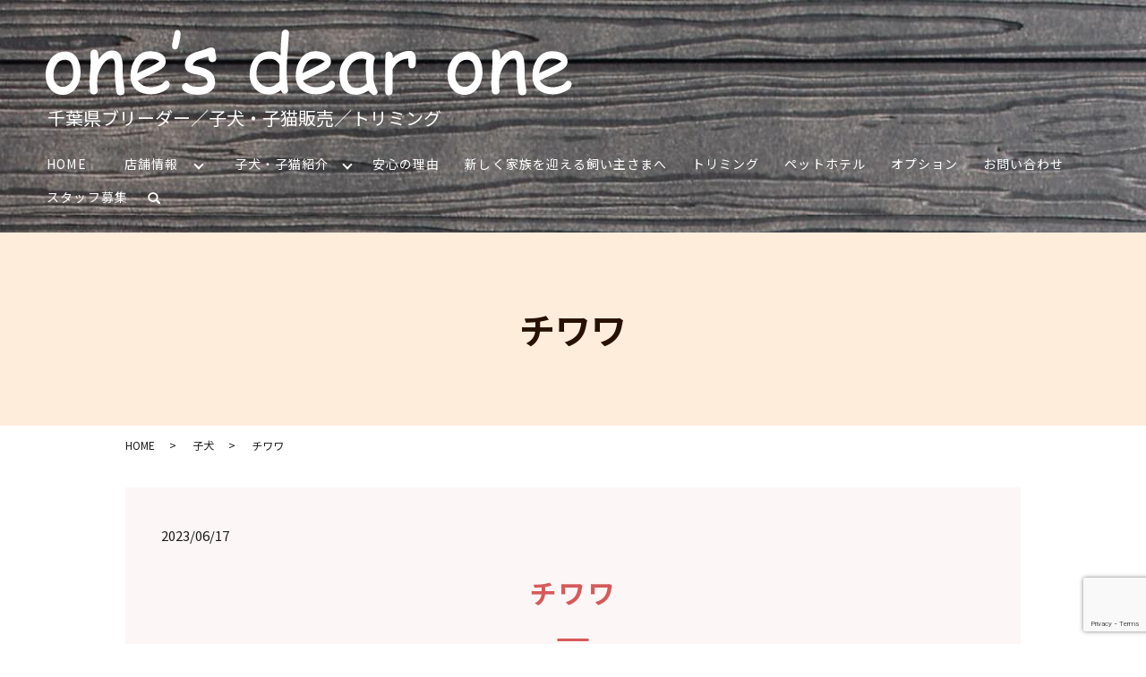

--- FILE ---
content_type: text/html; charset=UTF-8
request_url: https://www.onesdearone.com/puppy/2440
body_size: 5549
content:
  <!DOCTYPE HTML>
<html lang="ja">
<head prefix="og: http://ogp.me/ns# fb: http://ogp.me/ns/fb# article: http://ogp.me/ns/article#">
  <meta charset="utf-8">
  <meta http-equiv="X-UA-Compatible" content="IE=edge,chrome=1">
  <meta name="viewport" content="width=device-width, initial-scale=1">
  <title>チワワ</title>
  
<!-- All in One SEO Pack 3.3.2 によって Michael Torbert の Semper Fi Web Designob_start_detected [-1,-1] -->
<meta name="description"  content="チワワ ■性別♀（女の子） ■誕生日2023年5月1日 ■価格￥297,000（税込） ■販売店舗ｏｎｅ&#039;ｓ　ｄｅａｒ　ｏｎｅ ■お店からのコメント チワワ(ロングコート)の女の子☆ご予約＆見学受付中！ 育成経過 5月16日撮影 5月16日撮影 5月21日撮影 5月27日撮影 6月7日撮影 家族（父犬・母犬） 父" />

<script type="application/ld+json" class="aioseop-schema">{"@context":"https://schema.org","@graph":[{"@type":"Organization","@id":"https://www.onesdearone.com/#organization","url":"https://www.onesdearone.com/","name":"\u30a8\u30af\u30bb\u30ec\u30f3\u30c8\u30da\u30c3\u30c8","sameAs":[]},{"@type":"WebSite","@id":"https://www.onesdearone.com/#website","url":"https://www.onesdearone.com/","name":"\u30a8\u30af\u30bb\u30ec\u30f3\u30c8\u30da\u30c3\u30c8","publisher":{"@id":"https://www.onesdearone.com/#organization"}},{"@type":"WebPage","@id":"https://www.onesdearone.com/puppy/2440#webpage","url":"https://www.onesdearone.com/puppy/2440","inLanguage":"ja","name":"\u30c1\u30ef\u30ef","isPartOf":{"@id":"https://www.onesdearone.com/#website"},"image":{"@type":"ImageObject","@id":"https://www.onesdearone.com/puppy/2440#primaryimage","url":"/wp-content/uploads/-1-1-e1687444960950.png","width":1415,"height":1885},"primaryImageOfPage":{"@id":"https://www.onesdearone.com/puppy/2440#primaryimage"},"datePublished":"2023-06-16T21:30:00+00:00","dateModified":"2023-06-22T14:42:57+00:00"},{"@type":"Article","@id":"https://www.onesdearone.com/puppy/2440#article","isPartOf":{"@id":"https://www.onesdearone.com/puppy/2440#webpage"},"author":{"@id":"https://www.onesdearone.com/author/authorname#author"},"headline":"\u30c1\u30ef\u30ef","datePublished":"2023-06-16T21:30:00+00:00","dateModified":"2023-06-22T14:42:57+00:00","commentCount":0,"mainEntityOfPage":{"@id":"https://www.onesdearone.com/puppy/2440#webpage"},"publisher":{"@id":"https://www.onesdearone.com/#organization"},"articleSection":"\u5b50\u72ac","image":{"@type":"ImageObject","@id":"https://www.onesdearone.com/puppy/2440#primaryimage","url":"/wp-content/uploads/-1-1-e1687444960950.png","width":1415,"height":1885}},{"@type":"Person","@id":"https://www.onesdearone.com/author/authorname#author","name":"S10302856000001","sameAs":[],"image":{"@type":"ImageObject","@id":"https://www.onesdearone.com/#personlogo","url":"https://secure.gravatar.com/avatar/caac67c8cfef21edfb2cf993f36c8766?s=96&d=mm&r=g","width":96,"height":96,"caption":"S10302856000001"}}]}</script>
<link rel="canonical" href="https://www.onesdearone.com/puppy/2440" />
<meta property="og:type" content="article" />
<meta property="og:title" content="チワワ" />
<meta property="og:description" content="チワワ ■性別♀（女の子） ■誕生日2023年5月1日 ■価格￥297,000（税込） ■販売店舗ｏｎｅ&#039;ｓ　ｄｅａｒ　ｏｎｅ ■お店からのコメント チワワ(ロングコート)の女の子☆ご予約＆見学受付中！ 育成経過 5月16日撮影 5月16日撮影 5月21日撮影 5月27日撮影 6月7日撮影 家族（父犬・母犬） 父:ごはん（体重3.4kg） 母" />
<meta property="og:url" content="https://www.onesdearone.com/puppy/2440" />
<meta property="og:image" content="/wp-content/uploads/-1-1-e1687444960950-769x1024.png" />
<meta property="article:published_time" content="2023-06-16T21:30:00Z" />
<meta property="article:modified_time" content="2023-06-22T14:42:57Z" />
<meta property="og:image:secure_url" content="/wp-content/uploads/-1-1-e1687444960950-769x1024.png" />
<meta name="twitter:card" content="summary" />
<meta name="twitter:title" content="チワワ" />
<meta name="twitter:description" content="チワワ ■性別♀（女の子） ■誕生日2023年5月1日 ■価格￥297,000（税込） ■販売店舗ｏｎｅ&#039;ｓ　ｄｅａｒ　ｏｎｅ ■お店からのコメント チワワ(ロングコート)の女の子☆ご予約＆見学受付中！ 育成経過 5月16日撮影 5月16日撮影 5月21日撮影 5月27日撮影 6月7日撮影 家族（父犬・母犬） 父:ごはん（体重3.4kg） 母" />
<meta name="twitter:image" content="/wp-content/uploads/-1-1-e1687444960950-769x1024.png" />
<!-- All in One SEO Pack -->
<link rel='dns-prefetch' href='//www.google.com' />
<link rel='dns-prefetch' href='//s.w.org' />
<link rel="alternate" type="application/rss+xml" title="エクセレントペット &raquo; チワワ のコメントのフィード" href="https://www.onesdearone.com/puppy/2440/feed" />
<link rel='stylesheet' id='wp-block-library-css'  href='https://www.onesdearone.com/wp-includes/css/dist/block-library/style.min.css?ver=5.2.21' type='text/css' media='all' />
<link rel='stylesheet' id='contact-form-7-css'  href='https://www.onesdearone.com/wp-content/plugins/contact-form-7/includes/css/styles.css?ver=5.1.5' type='text/css' media='all' />
<script type='text/javascript' src='https://www.onesdearone.com/wp-content/themes/pet-excellent.com_theme/assets/js/vendor/jquery.min.js?ver=5.2.21'></script>
<link rel='prev' title='ミニチュアシュナウザーの子犬情報追加しました♪' href='https://www.onesdearone.com/news/2415' />
<link rel='next' title='チワワの子犬情報追加しました♪' href='https://www.onesdearone.com/news/2449' />
<link rel='shortlink' href='https://www.onesdearone.com/?p=2440' />
<style>.gallery .gallery-item img { width: auto; height: auto; }</style>  <link href="https://fonts.googleapis.com/css?family=Noto+Sans+JP:400,700&amp;subset=japanese" rel="stylesheet" />
  <link href="https://www.onesdearone.com/wp-content/themes/pet-excellent.com_theme/assets/css/main.css?1769054358" rel="stylesheet" >
  <script src="https://www.onesdearone.com/wp-content/themes/pet-excellent.com_theme/assets/js/vendor/respond.min.js"></script>
  <script type="application/ld+json">
  {
    "@context": "http://schema.org",
    "@type": "BreadcrumbList",
    "itemListElement":
    [
      {
      "@type": "ListItem",
      "position": 1,
      "item":
      {
        "@id": "https://www.onesdearone.com/",
        "name": "エクセレントペット"
      }
    },
{
      "@type": "ListItem",
      "position": 2,
      "item":
      {
        "@id": "https://www.onesdearone.com/category/puppy/",
        "name": "子犬"
      }
    },
{
      "@type": "ListItem",
      "position": 3,
      "item":
      {
        "@id": "https://www.onesdearone.com/puppy/2440/",
        "name": "チワワ"
      }
    }    ]
  }
  </script>


  <script type="application/ld+json">
  {
    "@context": "http://schema.org/",
    "@type": "LocalBusiness",
    "name": "Pet Station HASEGAWA（ペットステーションハセガワ）",
    "address": "〒260-0813 千葉市中央区生実町2522-1",
    "telephone": "043-268-3088",
    "faxNumber": "",
    "url": "https://www.onesdearone.com",
    "email": "info@onesdearone.com",
    "image": "https://www.onesdearone.com/wp-content/uploads/logo_ogp.jpg",
    "logo": "https://www.onesdearone.com/wp-content/uploads/logo.png"
  }
  </script>
</head>
<!--body class="scrollTop"-->
  <body class="post-template-default single single-post postid-2440 single-format-standard scrollTop">


  <div id="fb-root"></div>
  <script>(function(d, s, id) {
    var js, fjs = d.getElementsByTagName(s)[0];
    if (d.getElementById(id)) return;
    js = d.createElement(s); js.id = id;
    js.src = 'https://connect.facebook.net/ja_JP/sdk.js#xfbml=1&version=v2.12';
    fjs.parentNode.insertBefore(js, fjs);
  }(document, 'script', 'facebook-jssdk'));</script>

  <header>
    <div class="primary_header">
      <div class="container">
        <div class="row">
                    <div class="title">
                          <a href="https://www.onesdearone.com/">
                <object type="image/svg+xml" data="/wp-content/uploads/logo.svg" alt="エクセレントペット"></object>
              </a>
                      </div>
          <p class="header__text">千葉県ブリーダー／子犬・子猫販売／トリミング</p>
          <nav class="global_nav"><ul><li><a href="https://www.onesdearone.com/">HOME</a></li>
<li class="has_under"><a href="#">店舗情報</a>
<ul class="sub-menu">
	<li><a href="https://www.onesdearone.com/about">one’s dear oneについて</a></li>
	<li><a href="https://www.onesdearone.com/shop">店舗案内</a></li>
</ul>
</li>
<li class="has_under"><a href="#">子犬・子猫紹介</a>
<ul class="sub-menu">
	<li><a href="https://www.onesdearone.com/category/puppy">子犬</a></li>
	<li><a href="https://www.onesdearone.com/category/kitten">子猫</a></li>
</ul>
</li>
<li><a href="https://www.onesdearone.com/relief">安心の理由</a></li>
<li><a href="https://www.onesdearone.com/to-owner">新しく家族を迎える飼い主さまへ</a></li>
<li><a href="https://www.onesdearone.com/trimming">トリミング</a></li>
<li><a href="https://www.onesdearone.com/pethotel">ペットホテル</a></li>
<li><a href="https://www.onesdearone.com/option">オプション</a></li>
<li><a href="https://www.onesdearone.com/contact">お問い合わせ</a></li>
<li><a href="https://www.onesdearone.com/recruitment">スタッフ募集</a></li>

                <li class="gnav_search">
                  <a href="#">search</a>
  <div class="epress_search">
    <form method="get" action="https://www.onesdearone.com/">
      <input type="text" placeholder="" class="text" name="s" autocomplete="off" value="">
      <input type="submit" value="Search" class="submit">
    </form>
  </div>
  </li>
              </ul>
              <div class="menu_icon">
                <a href="#menu"><span>メニュー開閉</span></a>
              </div></nav>        </div>
      </div>
    </div>
  </header>

  <main>
              <h1 class="wow" style="">
      <span>チワワ</span>
            </h1>

    
    <div class="bread_wrap">
      <div class="container gutters">
        <div class="row bread">
              <ul class="col span_12">
              <li><a href="https://www.onesdearone.com">HOME</a></li>
                      <li><a href="https://www.onesdearone.com/category/puppy">子犬</a></li>
                      <li>チワワ</li>
                  </ul>
          </div>
      </div>
    </div>
    <section>
      <div class="container gutters">
        <div class="row">
                    <div class="col span_12 column_main">
                  <article class="row article_detail">
      <div class="article_date">
        <p>2023/06/17</p>
      </div>
      <div class="row">
        <div class="col span_12">
          <section>
<div class="container gutters">
<h2>チワワ</h2>
<div class="row reverse">
<div class="col span_6">
<p>■性別<br /><span class="blue" style="color: #00ffff;"><span style="color: #ff00ff;">♀（女の子）</span></span></p>
<p>■誕生日<br />2023年5月1日</p>
<p>■価格<br />￥297,000（税込）</p>
<p>■販売店舗<br />ｏｎｅ’ｓ　ｄｅａｒ　ｏｎｅ</p>
<p>■お店からのコメント</p>
<p>チワワ(ロングコート)の女の子☆<br />ご予約＆見学受付中！</p>
</div>
<p><img src="/wp-content/uploads/バター×ごはん2023.5.1生♀①_230607-225x300.jpg" alt="" width="298" height="397" class="" /></p>
<div class="col span_6">
<p>&nbsp;</p>
</div>
</div>
</div>
</section>
<h3>育成経過</h3>
<div class="img_col2 text-center" style="text-align: center;"></div>
<div>　</div>
<div style="text-align: center;">　<img src="/wp-content/uploads/バター×ごはん2023.5.1生♀①0516-300x225.jpg" alt="" width="400" height="300" class="" /></div>
<div style="text-align: center;">5月16日撮影<br /><br /><img src="/wp-content/uploads/バター×ごはん2023.5.1生♀♀♂0516_4-300x225.jpg" alt="" width="401" height="301" class="" /></div>
<div style="text-align: center;">5月16日撮影<br /><br /><img src="/wp-content/uploads/バター×ごはん2023.5.1生♀①0521-300x225.jpg" alt="" width="400" height="300" class="" /></div>
<div style="text-align: center;">5月21日撮影</div>
<div></div>
<div style="text-align: center;"><img src="/wp-content/uploads/バター×ごはん2023.5.1生♀①0527-300x225.jpg" alt="" width="400" height="300" class="" /></div>
<div style="text-align: center;">5月27日撮影<br /><br /><img src="/wp-content/uploads/バター×ごはん2023.5.1生♀①_230607-1-225x300.jpg" alt="" width="299" height="399" class="" /><img src="/wp-content/uploads/バター×ごはん2023.5.1生♀①230607_1-300x245.jpg" alt="" width="400" height="327" class="" /></div>
<div style="text-align: center;">6月7日撮影</div>
<div></div>
<div></div>
<h3>家族（父犬・母犬）</h3>
<div class="img_col2 text-center"><img src="/wp-content/uploads/gohann-212x300.jpg" alt="" width="212" height="300" class="" /></div>
<div style="text-align: center;">父:ごはん（体重3.4kg）</div>
<div></div>
<div class="img_col2 text-center"><img src="/wp-content/uploads/IMG_2718-300x242.jpg" alt="" width="296" height="239" class="" /></div>
<p style="text-align: center;">母:バター（体重2.4kg）</p>        </div>
      </div>

          </article>

    <div class='epress_pager'>
      <div class="epress_pager_prev">
        <a href="https://www.onesdearone.com/puppy/2403" rel="prev">ミニチュアシュナウザー</a>      </div>
      <div class="epress_pager_next">
        <a href="https://www.onesdearone.com/puppy/2501" rel="next">チワワ</a>      </div>
    </div>
                </div>
                  </div>
      </div>
    </section>

  </main>
<footer>    <style>
.share_button {
  letter-spacing: -.40em;
  padding-top: 30px;
  margin-bottom: 7%;
  list-style: none;
}
.share_button > * {
  letter-spacing: normal;
  vertical-align: bottom;
  margin: 10px 0;
  line-height: 0;
}
.column_sub .share_button {
  margin-top: 0;
  padding-top: 0;
}
</style>
  <ul class="container share_button">
    <li>
      <!-- Facebook -->
      <div class="fb-share-button" data-href="https://www.onesdearone.com/puppy/2440" data-layout="button" data-size="small" data-mobile-iframe="false"><a class="fb-xfbml-parse-ignore" target="_blank" href="https://www.facebook.com/sharer/sharer.php?u=http%3A%2F%2Fwww.%2F&amp;src=sdkpreparse">シェア</a></div>
    </li>
    <li>
      <!-- Twitter -->
      <a href="https://twitter.com/share" class="twitter-share-button" data-lang="ja">ツイート</a>
      <script>!function(d,s,id){var js,fjs=d.getElementsByTagName(s)[0],p=/^http:/.test(d.location)?'http':'https';if(!d.getElementById(id)){js=d.createElement(s);js.id=id;js.src=p+'://platform.twitter.com/widgets.js';fjs.parentNode.insertBefore(js,fjs);}}(document,'script','twitter-wjs');</script>
    </li>
    <li>
      <!-- LINE -->
      <div class="line-it-button" data-lang="ja" data-type="share-a" data-url="https://www.onesdearone.com/puppy/2440" style="display: none;"></div>
      <script src="https://d.line-scdn.net/r/web/social-plugin/js/thirdparty/loader.min.js" async="async" defer="defer"></script>
    </li>
  </ul>
        <div class="footer_nav_wrap">
      <div class="container">
        <div class="row">
        <nav class="col span_12"><ul><li><a href="https://www.onesdearone.com/">HOME</a></li>
<li><a href="https://www.onesdearone.com/about">one’s dear oneについて</a></li>
<li><a href="https://www.onesdearone.com/shop">店舗案内</a></li>
<li><a href="https://www.onesdearone.com/category/puppy">子犬</a></li>
<li><a href="https://www.onesdearone.com/category/kitten">子猫</a></li>
<li><a href="https://www.onesdearone.com/relief">安心の理由</a></li>
<li><a href="https://www.onesdearone.com/to-owner">新しく家族を迎える飼い主さまへ</a></li>
<li><a href="https://www.onesdearone.com/trimming">トリミング</a></li>
<li><a href="https://www.onesdearone.com/option">オプション</a></li>
<li><a href="https://www.onesdearone.com/pethotel">ペットホテル</a></li>
<li><a href="https://www.onesdearone.com/recruitment">スタッフ募集</a></li>
<li><a href="https://www.onesdearone.com/policy">プライバシーポリシー</a></li>
<li><a href="https://www.onesdearone.com/sitemap">サイトマップ</a></li>
</ul></nav>        </div>
      </div>
    </div>
    <div class="footer_copyright_wrap">
      <div class="container">
        <div class="row">
          <div class="col span_12">
            <p>Copyright &copy; エクセレントペット All Rights Reserved.<br>
              【掲載の記事・写真・イラストなどの無断複写・転載を禁じます】</p>
          </div>
        </div>
      </div>
    </div>
    <p class="pagetop"><a href="#top"></a></p>
  </footer>

  <script src="https://www.onesdearone.com/wp-content/themes/pet-excellent.com_theme/assets/js/vendor/bundle.js"></script>
  <script src="https://www.onesdearone.com/wp-content/themes/pet-excellent.com_theme/assets/js/main.js?"></script>

  <script type='text/javascript'>
/* <![CDATA[ */
var wpcf7 = {"apiSettings":{"root":"https:\/\/www.onesdearone.com\/wp-json\/contact-form-7\/v1","namespace":"contact-form-7\/v1"}};
/* ]]> */
</script>
<script type='text/javascript' src='https://www.onesdearone.com/wp-content/plugins/contact-form-7/includes/js/scripts.js?ver=5.1.5'></script>
<script type='text/javascript' src='https://www.google.com/recaptcha/api.js?render=6Le3c6MdAAAAAIjCqxLm-CeNFZ1aHjtE9aqesFUY&#038;ver=3.0'></script>
<script type="text/javascript">
( function( grecaptcha, sitekey, actions ) {

	var wpcf7recaptcha = {

		execute: function( action ) {
			grecaptcha.execute(
				sitekey,
				{ action: action }
			).then( function( token ) {
				var forms = document.getElementsByTagName( 'form' );

				for ( var i = 0; i < forms.length; i++ ) {
					var fields = forms[ i ].getElementsByTagName( 'input' );

					for ( var j = 0; j < fields.length; j++ ) {
						var field = fields[ j ];

						if ( 'g-recaptcha-response' === field.getAttribute( 'name' ) ) {
							field.setAttribute( 'value', token );
							break;
						}
					}
				}
			} );
		},

		executeOnHomepage: function() {
			wpcf7recaptcha.execute( actions[ 'homepage' ] );
		},

		executeOnContactform: function() {
			wpcf7recaptcha.execute( actions[ 'contactform' ] );
		},

	};

	grecaptcha.ready(
		wpcf7recaptcha.executeOnHomepage
	);

	document.addEventListener( 'change',
		wpcf7recaptcha.executeOnContactform, false
	);

	document.addEventListener( 'wpcf7submit',
		wpcf7recaptcha.executeOnHomepage, false
	);

} )(
	grecaptcha,
	'6Le3c6MdAAAAAIjCqxLm-CeNFZ1aHjtE9aqesFUY',
	{"homepage":"homepage","contactform":"contactform"}
);
</script>
</body>
</html><!-- WP Fastest Cache file was created in 0.060474872589111 seconds, on 22-01-26 12:59:18 --><!-- via php -->

--- FILE ---
content_type: text/html; charset=utf-8
request_url: https://www.google.com/recaptcha/api2/anchor?ar=1&k=6Le3c6MdAAAAAIjCqxLm-CeNFZ1aHjtE9aqesFUY&co=aHR0cHM6Ly93d3cub25lc2RlYXJvbmUuY29tOjQ0Mw..&hl=en&v=PoyoqOPhxBO7pBk68S4YbpHZ&size=invisible&anchor-ms=20000&execute-ms=30000&cb=iy7lk7g2zom7
body_size: 48600
content:
<!DOCTYPE HTML><html dir="ltr" lang="en"><head><meta http-equiv="Content-Type" content="text/html; charset=UTF-8">
<meta http-equiv="X-UA-Compatible" content="IE=edge">
<title>reCAPTCHA</title>
<style type="text/css">
/* cyrillic-ext */
@font-face {
  font-family: 'Roboto';
  font-style: normal;
  font-weight: 400;
  font-stretch: 100%;
  src: url(//fonts.gstatic.com/s/roboto/v48/KFO7CnqEu92Fr1ME7kSn66aGLdTylUAMa3GUBHMdazTgWw.woff2) format('woff2');
  unicode-range: U+0460-052F, U+1C80-1C8A, U+20B4, U+2DE0-2DFF, U+A640-A69F, U+FE2E-FE2F;
}
/* cyrillic */
@font-face {
  font-family: 'Roboto';
  font-style: normal;
  font-weight: 400;
  font-stretch: 100%;
  src: url(//fonts.gstatic.com/s/roboto/v48/KFO7CnqEu92Fr1ME7kSn66aGLdTylUAMa3iUBHMdazTgWw.woff2) format('woff2');
  unicode-range: U+0301, U+0400-045F, U+0490-0491, U+04B0-04B1, U+2116;
}
/* greek-ext */
@font-face {
  font-family: 'Roboto';
  font-style: normal;
  font-weight: 400;
  font-stretch: 100%;
  src: url(//fonts.gstatic.com/s/roboto/v48/KFO7CnqEu92Fr1ME7kSn66aGLdTylUAMa3CUBHMdazTgWw.woff2) format('woff2');
  unicode-range: U+1F00-1FFF;
}
/* greek */
@font-face {
  font-family: 'Roboto';
  font-style: normal;
  font-weight: 400;
  font-stretch: 100%;
  src: url(//fonts.gstatic.com/s/roboto/v48/KFO7CnqEu92Fr1ME7kSn66aGLdTylUAMa3-UBHMdazTgWw.woff2) format('woff2');
  unicode-range: U+0370-0377, U+037A-037F, U+0384-038A, U+038C, U+038E-03A1, U+03A3-03FF;
}
/* math */
@font-face {
  font-family: 'Roboto';
  font-style: normal;
  font-weight: 400;
  font-stretch: 100%;
  src: url(//fonts.gstatic.com/s/roboto/v48/KFO7CnqEu92Fr1ME7kSn66aGLdTylUAMawCUBHMdazTgWw.woff2) format('woff2');
  unicode-range: U+0302-0303, U+0305, U+0307-0308, U+0310, U+0312, U+0315, U+031A, U+0326-0327, U+032C, U+032F-0330, U+0332-0333, U+0338, U+033A, U+0346, U+034D, U+0391-03A1, U+03A3-03A9, U+03B1-03C9, U+03D1, U+03D5-03D6, U+03F0-03F1, U+03F4-03F5, U+2016-2017, U+2034-2038, U+203C, U+2040, U+2043, U+2047, U+2050, U+2057, U+205F, U+2070-2071, U+2074-208E, U+2090-209C, U+20D0-20DC, U+20E1, U+20E5-20EF, U+2100-2112, U+2114-2115, U+2117-2121, U+2123-214F, U+2190, U+2192, U+2194-21AE, U+21B0-21E5, U+21F1-21F2, U+21F4-2211, U+2213-2214, U+2216-22FF, U+2308-230B, U+2310, U+2319, U+231C-2321, U+2336-237A, U+237C, U+2395, U+239B-23B7, U+23D0, U+23DC-23E1, U+2474-2475, U+25AF, U+25B3, U+25B7, U+25BD, U+25C1, U+25CA, U+25CC, U+25FB, U+266D-266F, U+27C0-27FF, U+2900-2AFF, U+2B0E-2B11, U+2B30-2B4C, U+2BFE, U+3030, U+FF5B, U+FF5D, U+1D400-1D7FF, U+1EE00-1EEFF;
}
/* symbols */
@font-face {
  font-family: 'Roboto';
  font-style: normal;
  font-weight: 400;
  font-stretch: 100%;
  src: url(//fonts.gstatic.com/s/roboto/v48/KFO7CnqEu92Fr1ME7kSn66aGLdTylUAMaxKUBHMdazTgWw.woff2) format('woff2');
  unicode-range: U+0001-000C, U+000E-001F, U+007F-009F, U+20DD-20E0, U+20E2-20E4, U+2150-218F, U+2190, U+2192, U+2194-2199, U+21AF, U+21E6-21F0, U+21F3, U+2218-2219, U+2299, U+22C4-22C6, U+2300-243F, U+2440-244A, U+2460-24FF, U+25A0-27BF, U+2800-28FF, U+2921-2922, U+2981, U+29BF, U+29EB, U+2B00-2BFF, U+4DC0-4DFF, U+FFF9-FFFB, U+10140-1018E, U+10190-1019C, U+101A0, U+101D0-101FD, U+102E0-102FB, U+10E60-10E7E, U+1D2C0-1D2D3, U+1D2E0-1D37F, U+1F000-1F0FF, U+1F100-1F1AD, U+1F1E6-1F1FF, U+1F30D-1F30F, U+1F315, U+1F31C, U+1F31E, U+1F320-1F32C, U+1F336, U+1F378, U+1F37D, U+1F382, U+1F393-1F39F, U+1F3A7-1F3A8, U+1F3AC-1F3AF, U+1F3C2, U+1F3C4-1F3C6, U+1F3CA-1F3CE, U+1F3D4-1F3E0, U+1F3ED, U+1F3F1-1F3F3, U+1F3F5-1F3F7, U+1F408, U+1F415, U+1F41F, U+1F426, U+1F43F, U+1F441-1F442, U+1F444, U+1F446-1F449, U+1F44C-1F44E, U+1F453, U+1F46A, U+1F47D, U+1F4A3, U+1F4B0, U+1F4B3, U+1F4B9, U+1F4BB, U+1F4BF, U+1F4C8-1F4CB, U+1F4D6, U+1F4DA, U+1F4DF, U+1F4E3-1F4E6, U+1F4EA-1F4ED, U+1F4F7, U+1F4F9-1F4FB, U+1F4FD-1F4FE, U+1F503, U+1F507-1F50B, U+1F50D, U+1F512-1F513, U+1F53E-1F54A, U+1F54F-1F5FA, U+1F610, U+1F650-1F67F, U+1F687, U+1F68D, U+1F691, U+1F694, U+1F698, U+1F6AD, U+1F6B2, U+1F6B9-1F6BA, U+1F6BC, U+1F6C6-1F6CF, U+1F6D3-1F6D7, U+1F6E0-1F6EA, U+1F6F0-1F6F3, U+1F6F7-1F6FC, U+1F700-1F7FF, U+1F800-1F80B, U+1F810-1F847, U+1F850-1F859, U+1F860-1F887, U+1F890-1F8AD, U+1F8B0-1F8BB, U+1F8C0-1F8C1, U+1F900-1F90B, U+1F93B, U+1F946, U+1F984, U+1F996, U+1F9E9, U+1FA00-1FA6F, U+1FA70-1FA7C, U+1FA80-1FA89, U+1FA8F-1FAC6, U+1FACE-1FADC, U+1FADF-1FAE9, U+1FAF0-1FAF8, U+1FB00-1FBFF;
}
/* vietnamese */
@font-face {
  font-family: 'Roboto';
  font-style: normal;
  font-weight: 400;
  font-stretch: 100%;
  src: url(//fonts.gstatic.com/s/roboto/v48/KFO7CnqEu92Fr1ME7kSn66aGLdTylUAMa3OUBHMdazTgWw.woff2) format('woff2');
  unicode-range: U+0102-0103, U+0110-0111, U+0128-0129, U+0168-0169, U+01A0-01A1, U+01AF-01B0, U+0300-0301, U+0303-0304, U+0308-0309, U+0323, U+0329, U+1EA0-1EF9, U+20AB;
}
/* latin-ext */
@font-face {
  font-family: 'Roboto';
  font-style: normal;
  font-weight: 400;
  font-stretch: 100%;
  src: url(//fonts.gstatic.com/s/roboto/v48/KFO7CnqEu92Fr1ME7kSn66aGLdTylUAMa3KUBHMdazTgWw.woff2) format('woff2');
  unicode-range: U+0100-02BA, U+02BD-02C5, U+02C7-02CC, U+02CE-02D7, U+02DD-02FF, U+0304, U+0308, U+0329, U+1D00-1DBF, U+1E00-1E9F, U+1EF2-1EFF, U+2020, U+20A0-20AB, U+20AD-20C0, U+2113, U+2C60-2C7F, U+A720-A7FF;
}
/* latin */
@font-face {
  font-family: 'Roboto';
  font-style: normal;
  font-weight: 400;
  font-stretch: 100%;
  src: url(//fonts.gstatic.com/s/roboto/v48/KFO7CnqEu92Fr1ME7kSn66aGLdTylUAMa3yUBHMdazQ.woff2) format('woff2');
  unicode-range: U+0000-00FF, U+0131, U+0152-0153, U+02BB-02BC, U+02C6, U+02DA, U+02DC, U+0304, U+0308, U+0329, U+2000-206F, U+20AC, U+2122, U+2191, U+2193, U+2212, U+2215, U+FEFF, U+FFFD;
}
/* cyrillic-ext */
@font-face {
  font-family: 'Roboto';
  font-style: normal;
  font-weight: 500;
  font-stretch: 100%;
  src: url(//fonts.gstatic.com/s/roboto/v48/KFO7CnqEu92Fr1ME7kSn66aGLdTylUAMa3GUBHMdazTgWw.woff2) format('woff2');
  unicode-range: U+0460-052F, U+1C80-1C8A, U+20B4, U+2DE0-2DFF, U+A640-A69F, U+FE2E-FE2F;
}
/* cyrillic */
@font-face {
  font-family: 'Roboto';
  font-style: normal;
  font-weight: 500;
  font-stretch: 100%;
  src: url(//fonts.gstatic.com/s/roboto/v48/KFO7CnqEu92Fr1ME7kSn66aGLdTylUAMa3iUBHMdazTgWw.woff2) format('woff2');
  unicode-range: U+0301, U+0400-045F, U+0490-0491, U+04B0-04B1, U+2116;
}
/* greek-ext */
@font-face {
  font-family: 'Roboto';
  font-style: normal;
  font-weight: 500;
  font-stretch: 100%;
  src: url(//fonts.gstatic.com/s/roboto/v48/KFO7CnqEu92Fr1ME7kSn66aGLdTylUAMa3CUBHMdazTgWw.woff2) format('woff2');
  unicode-range: U+1F00-1FFF;
}
/* greek */
@font-face {
  font-family: 'Roboto';
  font-style: normal;
  font-weight: 500;
  font-stretch: 100%;
  src: url(//fonts.gstatic.com/s/roboto/v48/KFO7CnqEu92Fr1ME7kSn66aGLdTylUAMa3-UBHMdazTgWw.woff2) format('woff2');
  unicode-range: U+0370-0377, U+037A-037F, U+0384-038A, U+038C, U+038E-03A1, U+03A3-03FF;
}
/* math */
@font-face {
  font-family: 'Roboto';
  font-style: normal;
  font-weight: 500;
  font-stretch: 100%;
  src: url(//fonts.gstatic.com/s/roboto/v48/KFO7CnqEu92Fr1ME7kSn66aGLdTylUAMawCUBHMdazTgWw.woff2) format('woff2');
  unicode-range: U+0302-0303, U+0305, U+0307-0308, U+0310, U+0312, U+0315, U+031A, U+0326-0327, U+032C, U+032F-0330, U+0332-0333, U+0338, U+033A, U+0346, U+034D, U+0391-03A1, U+03A3-03A9, U+03B1-03C9, U+03D1, U+03D5-03D6, U+03F0-03F1, U+03F4-03F5, U+2016-2017, U+2034-2038, U+203C, U+2040, U+2043, U+2047, U+2050, U+2057, U+205F, U+2070-2071, U+2074-208E, U+2090-209C, U+20D0-20DC, U+20E1, U+20E5-20EF, U+2100-2112, U+2114-2115, U+2117-2121, U+2123-214F, U+2190, U+2192, U+2194-21AE, U+21B0-21E5, U+21F1-21F2, U+21F4-2211, U+2213-2214, U+2216-22FF, U+2308-230B, U+2310, U+2319, U+231C-2321, U+2336-237A, U+237C, U+2395, U+239B-23B7, U+23D0, U+23DC-23E1, U+2474-2475, U+25AF, U+25B3, U+25B7, U+25BD, U+25C1, U+25CA, U+25CC, U+25FB, U+266D-266F, U+27C0-27FF, U+2900-2AFF, U+2B0E-2B11, U+2B30-2B4C, U+2BFE, U+3030, U+FF5B, U+FF5D, U+1D400-1D7FF, U+1EE00-1EEFF;
}
/* symbols */
@font-face {
  font-family: 'Roboto';
  font-style: normal;
  font-weight: 500;
  font-stretch: 100%;
  src: url(//fonts.gstatic.com/s/roboto/v48/KFO7CnqEu92Fr1ME7kSn66aGLdTylUAMaxKUBHMdazTgWw.woff2) format('woff2');
  unicode-range: U+0001-000C, U+000E-001F, U+007F-009F, U+20DD-20E0, U+20E2-20E4, U+2150-218F, U+2190, U+2192, U+2194-2199, U+21AF, U+21E6-21F0, U+21F3, U+2218-2219, U+2299, U+22C4-22C6, U+2300-243F, U+2440-244A, U+2460-24FF, U+25A0-27BF, U+2800-28FF, U+2921-2922, U+2981, U+29BF, U+29EB, U+2B00-2BFF, U+4DC0-4DFF, U+FFF9-FFFB, U+10140-1018E, U+10190-1019C, U+101A0, U+101D0-101FD, U+102E0-102FB, U+10E60-10E7E, U+1D2C0-1D2D3, U+1D2E0-1D37F, U+1F000-1F0FF, U+1F100-1F1AD, U+1F1E6-1F1FF, U+1F30D-1F30F, U+1F315, U+1F31C, U+1F31E, U+1F320-1F32C, U+1F336, U+1F378, U+1F37D, U+1F382, U+1F393-1F39F, U+1F3A7-1F3A8, U+1F3AC-1F3AF, U+1F3C2, U+1F3C4-1F3C6, U+1F3CA-1F3CE, U+1F3D4-1F3E0, U+1F3ED, U+1F3F1-1F3F3, U+1F3F5-1F3F7, U+1F408, U+1F415, U+1F41F, U+1F426, U+1F43F, U+1F441-1F442, U+1F444, U+1F446-1F449, U+1F44C-1F44E, U+1F453, U+1F46A, U+1F47D, U+1F4A3, U+1F4B0, U+1F4B3, U+1F4B9, U+1F4BB, U+1F4BF, U+1F4C8-1F4CB, U+1F4D6, U+1F4DA, U+1F4DF, U+1F4E3-1F4E6, U+1F4EA-1F4ED, U+1F4F7, U+1F4F9-1F4FB, U+1F4FD-1F4FE, U+1F503, U+1F507-1F50B, U+1F50D, U+1F512-1F513, U+1F53E-1F54A, U+1F54F-1F5FA, U+1F610, U+1F650-1F67F, U+1F687, U+1F68D, U+1F691, U+1F694, U+1F698, U+1F6AD, U+1F6B2, U+1F6B9-1F6BA, U+1F6BC, U+1F6C6-1F6CF, U+1F6D3-1F6D7, U+1F6E0-1F6EA, U+1F6F0-1F6F3, U+1F6F7-1F6FC, U+1F700-1F7FF, U+1F800-1F80B, U+1F810-1F847, U+1F850-1F859, U+1F860-1F887, U+1F890-1F8AD, U+1F8B0-1F8BB, U+1F8C0-1F8C1, U+1F900-1F90B, U+1F93B, U+1F946, U+1F984, U+1F996, U+1F9E9, U+1FA00-1FA6F, U+1FA70-1FA7C, U+1FA80-1FA89, U+1FA8F-1FAC6, U+1FACE-1FADC, U+1FADF-1FAE9, U+1FAF0-1FAF8, U+1FB00-1FBFF;
}
/* vietnamese */
@font-face {
  font-family: 'Roboto';
  font-style: normal;
  font-weight: 500;
  font-stretch: 100%;
  src: url(//fonts.gstatic.com/s/roboto/v48/KFO7CnqEu92Fr1ME7kSn66aGLdTylUAMa3OUBHMdazTgWw.woff2) format('woff2');
  unicode-range: U+0102-0103, U+0110-0111, U+0128-0129, U+0168-0169, U+01A0-01A1, U+01AF-01B0, U+0300-0301, U+0303-0304, U+0308-0309, U+0323, U+0329, U+1EA0-1EF9, U+20AB;
}
/* latin-ext */
@font-face {
  font-family: 'Roboto';
  font-style: normal;
  font-weight: 500;
  font-stretch: 100%;
  src: url(//fonts.gstatic.com/s/roboto/v48/KFO7CnqEu92Fr1ME7kSn66aGLdTylUAMa3KUBHMdazTgWw.woff2) format('woff2');
  unicode-range: U+0100-02BA, U+02BD-02C5, U+02C7-02CC, U+02CE-02D7, U+02DD-02FF, U+0304, U+0308, U+0329, U+1D00-1DBF, U+1E00-1E9F, U+1EF2-1EFF, U+2020, U+20A0-20AB, U+20AD-20C0, U+2113, U+2C60-2C7F, U+A720-A7FF;
}
/* latin */
@font-face {
  font-family: 'Roboto';
  font-style: normal;
  font-weight: 500;
  font-stretch: 100%;
  src: url(//fonts.gstatic.com/s/roboto/v48/KFO7CnqEu92Fr1ME7kSn66aGLdTylUAMa3yUBHMdazQ.woff2) format('woff2');
  unicode-range: U+0000-00FF, U+0131, U+0152-0153, U+02BB-02BC, U+02C6, U+02DA, U+02DC, U+0304, U+0308, U+0329, U+2000-206F, U+20AC, U+2122, U+2191, U+2193, U+2212, U+2215, U+FEFF, U+FFFD;
}
/* cyrillic-ext */
@font-face {
  font-family: 'Roboto';
  font-style: normal;
  font-weight: 900;
  font-stretch: 100%;
  src: url(//fonts.gstatic.com/s/roboto/v48/KFO7CnqEu92Fr1ME7kSn66aGLdTylUAMa3GUBHMdazTgWw.woff2) format('woff2');
  unicode-range: U+0460-052F, U+1C80-1C8A, U+20B4, U+2DE0-2DFF, U+A640-A69F, U+FE2E-FE2F;
}
/* cyrillic */
@font-face {
  font-family: 'Roboto';
  font-style: normal;
  font-weight: 900;
  font-stretch: 100%;
  src: url(//fonts.gstatic.com/s/roboto/v48/KFO7CnqEu92Fr1ME7kSn66aGLdTylUAMa3iUBHMdazTgWw.woff2) format('woff2');
  unicode-range: U+0301, U+0400-045F, U+0490-0491, U+04B0-04B1, U+2116;
}
/* greek-ext */
@font-face {
  font-family: 'Roboto';
  font-style: normal;
  font-weight: 900;
  font-stretch: 100%;
  src: url(//fonts.gstatic.com/s/roboto/v48/KFO7CnqEu92Fr1ME7kSn66aGLdTylUAMa3CUBHMdazTgWw.woff2) format('woff2');
  unicode-range: U+1F00-1FFF;
}
/* greek */
@font-face {
  font-family: 'Roboto';
  font-style: normal;
  font-weight: 900;
  font-stretch: 100%;
  src: url(//fonts.gstatic.com/s/roboto/v48/KFO7CnqEu92Fr1ME7kSn66aGLdTylUAMa3-UBHMdazTgWw.woff2) format('woff2');
  unicode-range: U+0370-0377, U+037A-037F, U+0384-038A, U+038C, U+038E-03A1, U+03A3-03FF;
}
/* math */
@font-face {
  font-family: 'Roboto';
  font-style: normal;
  font-weight: 900;
  font-stretch: 100%;
  src: url(//fonts.gstatic.com/s/roboto/v48/KFO7CnqEu92Fr1ME7kSn66aGLdTylUAMawCUBHMdazTgWw.woff2) format('woff2');
  unicode-range: U+0302-0303, U+0305, U+0307-0308, U+0310, U+0312, U+0315, U+031A, U+0326-0327, U+032C, U+032F-0330, U+0332-0333, U+0338, U+033A, U+0346, U+034D, U+0391-03A1, U+03A3-03A9, U+03B1-03C9, U+03D1, U+03D5-03D6, U+03F0-03F1, U+03F4-03F5, U+2016-2017, U+2034-2038, U+203C, U+2040, U+2043, U+2047, U+2050, U+2057, U+205F, U+2070-2071, U+2074-208E, U+2090-209C, U+20D0-20DC, U+20E1, U+20E5-20EF, U+2100-2112, U+2114-2115, U+2117-2121, U+2123-214F, U+2190, U+2192, U+2194-21AE, U+21B0-21E5, U+21F1-21F2, U+21F4-2211, U+2213-2214, U+2216-22FF, U+2308-230B, U+2310, U+2319, U+231C-2321, U+2336-237A, U+237C, U+2395, U+239B-23B7, U+23D0, U+23DC-23E1, U+2474-2475, U+25AF, U+25B3, U+25B7, U+25BD, U+25C1, U+25CA, U+25CC, U+25FB, U+266D-266F, U+27C0-27FF, U+2900-2AFF, U+2B0E-2B11, U+2B30-2B4C, U+2BFE, U+3030, U+FF5B, U+FF5D, U+1D400-1D7FF, U+1EE00-1EEFF;
}
/* symbols */
@font-face {
  font-family: 'Roboto';
  font-style: normal;
  font-weight: 900;
  font-stretch: 100%;
  src: url(//fonts.gstatic.com/s/roboto/v48/KFO7CnqEu92Fr1ME7kSn66aGLdTylUAMaxKUBHMdazTgWw.woff2) format('woff2');
  unicode-range: U+0001-000C, U+000E-001F, U+007F-009F, U+20DD-20E0, U+20E2-20E4, U+2150-218F, U+2190, U+2192, U+2194-2199, U+21AF, U+21E6-21F0, U+21F3, U+2218-2219, U+2299, U+22C4-22C6, U+2300-243F, U+2440-244A, U+2460-24FF, U+25A0-27BF, U+2800-28FF, U+2921-2922, U+2981, U+29BF, U+29EB, U+2B00-2BFF, U+4DC0-4DFF, U+FFF9-FFFB, U+10140-1018E, U+10190-1019C, U+101A0, U+101D0-101FD, U+102E0-102FB, U+10E60-10E7E, U+1D2C0-1D2D3, U+1D2E0-1D37F, U+1F000-1F0FF, U+1F100-1F1AD, U+1F1E6-1F1FF, U+1F30D-1F30F, U+1F315, U+1F31C, U+1F31E, U+1F320-1F32C, U+1F336, U+1F378, U+1F37D, U+1F382, U+1F393-1F39F, U+1F3A7-1F3A8, U+1F3AC-1F3AF, U+1F3C2, U+1F3C4-1F3C6, U+1F3CA-1F3CE, U+1F3D4-1F3E0, U+1F3ED, U+1F3F1-1F3F3, U+1F3F5-1F3F7, U+1F408, U+1F415, U+1F41F, U+1F426, U+1F43F, U+1F441-1F442, U+1F444, U+1F446-1F449, U+1F44C-1F44E, U+1F453, U+1F46A, U+1F47D, U+1F4A3, U+1F4B0, U+1F4B3, U+1F4B9, U+1F4BB, U+1F4BF, U+1F4C8-1F4CB, U+1F4D6, U+1F4DA, U+1F4DF, U+1F4E3-1F4E6, U+1F4EA-1F4ED, U+1F4F7, U+1F4F9-1F4FB, U+1F4FD-1F4FE, U+1F503, U+1F507-1F50B, U+1F50D, U+1F512-1F513, U+1F53E-1F54A, U+1F54F-1F5FA, U+1F610, U+1F650-1F67F, U+1F687, U+1F68D, U+1F691, U+1F694, U+1F698, U+1F6AD, U+1F6B2, U+1F6B9-1F6BA, U+1F6BC, U+1F6C6-1F6CF, U+1F6D3-1F6D7, U+1F6E0-1F6EA, U+1F6F0-1F6F3, U+1F6F7-1F6FC, U+1F700-1F7FF, U+1F800-1F80B, U+1F810-1F847, U+1F850-1F859, U+1F860-1F887, U+1F890-1F8AD, U+1F8B0-1F8BB, U+1F8C0-1F8C1, U+1F900-1F90B, U+1F93B, U+1F946, U+1F984, U+1F996, U+1F9E9, U+1FA00-1FA6F, U+1FA70-1FA7C, U+1FA80-1FA89, U+1FA8F-1FAC6, U+1FACE-1FADC, U+1FADF-1FAE9, U+1FAF0-1FAF8, U+1FB00-1FBFF;
}
/* vietnamese */
@font-face {
  font-family: 'Roboto';
  font-style: normal;
  font-weight: 900;
  font-stretch: 100%;
  src: url(//fonts.gstatic.com/s/roboto/v48/KFO7CnqEu92Fr1ME7kSn66aGLdTylUAMa3OUBHMdazTgWw.woff2) format('woff2');
  unicode-range: U+0102-0103, U+0110-0111, U+0128-0129, U+0168-0169, U+01A0-01A1, U+01AF-01B0, U+0300-0301, U+0303-0304, U+0308-0309, U+0323, U+0329, U+1EA0-1EF9, U+20AB;
}
/* latin-ext */
@font-face {
  font-family: 'Roboto';
  font-style: normal;
  font-weight: 900;
  font-stretch: 100%;
  src: url(//fonts.gstatic.com/s/roboto/v48/KFO7CnqEu92Fr1ME7kSn66aGLdTylUAMa3KUBHMdazTgWw.woff2) format('woff2');
  unicode-range: U+0100-02BA, U+02BD-02C5, U+02C7-02CC, U+02CE-02D7, U+02DD-02FF, U+0304, U+0308, U+0329, U+1D00-1DBF, U+1E00-1E9F, U+1EF2-1EFF, U+2020, U+20A0-20AB, U+20AD-20C0, U+2113, U+2C60-2C7F, U+A720-A7FF;
}
/* latin */
@font-face {
  font-family: 'Roboto';
  font-style: normal;
  font-weight: 900;
  font-stretch: 100%;
  src: url(//fonts.gstatic.com/s/roboto/v48/KFO7CnqEu92Fr1ME7kSn66aGLdTylUAMa3yUBHMdazQ.woff2) format('woff2');
  unicode-range: U+0000-00FF, U+0131, U+0152-0153, U+02BB-02BC, U+02C6, U+02DA, U+02DC, U+0304, U+0308, U+0329, U+2000-206F, U+20AC, U+2122, U+2191, U+2193, U+2212, U+2215, U+FEFF, U+FFFD;
}

</style>
<link rel="stylesheet" type="text/css" href="https://www.gstatic.com/recaptcha/releases/PoyoqOPhxBO7pBk68S4YbpHZ/styles__ltr.css">
<script nonce="M-rvUaMf_D-kWeh2YhkvvA" type="text/javascript">window['__recaptcha_api'] = 'https://www.google.com/recaptcha/api2/';</script>
<script type="text/javascript" src="https://www.gstatic.com/recaptcha/releases/PoyoqOPhxBO7pBk68S4YbpHZ/recaptcha__en.js" nonce="M-rvUaMf_D-kWeh2YhkvvA">
      
    </script></head>
<body><div id="rc-anchor-alert" class="rc-anchor-alert"></div>
<input type="hidden" id="recaptcha-token" value="[base64]">
<script type="text/javascript" nonce="M-rvUaMf_D-kWeh2YhkvvA">
      recaptcha.anchor.Main.init("[\x22ainput\x22,[\x22bgdata\x22,\x22\x22,\[base64]/[base64]/MjU1Ong/[base64]/[base64]/[base64]/[base64]/[base64]/[base64]/[base64]/[base64]/[base64]/[base64]/[base64]/[base64]/[base64]/[base64]/[base64]\\u003d\x22,\[base64]\x22,\x22NcKUUcK4JcKfwopJwojCtDgFwqJfw47DlDFuwrzCvm8dwrrDokVAFsOfwodqw6HDnlnCpl8fwrXCicO/w77ClsK4w6RUKFlmUknCvAhZXcKRfXLDosKnfydNT8Obwqk8JTkwRMOYw57Dvz/[base64]/[base64]/[base64]/YG08UcK2wofDoMOyw5kuOCU9wp54XE3ChQTDusOYw57Cl8KzW8KvdhPDlFYXwoorw5BkwpvCgwDDuMOhbw7Dp1zDrsKDwpvDuhbDrlXCtsO4wppUKADCiW0swrh6w7Fkw5VJEMONASd+w6HCjMKDw7PCrSzCswbCoGnCrlrCpRRFWcOWDWZ2OcKMwp/[base64]/[base64]/Z1/DtcKLNsO4RmvCmcOKa8OKw6sEWMK7w4XCgltOwp0iSA4awrDDgEbDgMOUwq3DpsKvPylJw5bDrsKewq/[base64]/YRTDvMOGQMK3w6A/dcKpIBXCrcOQNiQcd8KsIB1xw4tteMOAXy/[base64]/DlGIYNE5WSyPCvm7DjjIkwoY4N2LCkjbDgWxzB8OOw5TCt1TDsMOlanVGw4hHc01Vw47DrcOMw5gBwowBw5Bhwq7DnwQ7TnzCtEgvdcKbMcKtwp/DixnCpRjCjggCdMKHwo15LD3CvMOnwrDCrADCrMO9w7jDvHx1LQbDljDDjcKBwoVYw7fDq29lwrrDjFsHw63DoXIcGMK2ZsO4AsK2wpxxw7fDlsOsHlPDoSzDuQbCulPDtW/DumjClxjCmsKTMsK0DsKELsKIckjCtVRjwojCsEEEGG8zAAPDl2PChhPCicKqUFxOwpJtwpNzw7zCv8OQah1Lw4LCpcKJw6HDqMKFwpbDg8OxSV7CniQmC8KWwrfDjGwjwot1REDCgyFuw5jCkcKxawzCvMO9ZsOYw7jDhhYYb8O/wr/CpxkaNsOXw5Faw4pMw6TDqwLDsRsLGcORwqEOw6I/w7QcXMO0XxjDsMKyw4YzQ8KtasKgAmnDlcODAzEqw5w/w73DvMK2eCjCncOlaMOHRsO6R8OZVMKbNsOhwp/CuRtYwrNWeMO1OsKdw7Bfw7V4IMOkWMKOd8O2MsKqw7o/Z0XCslnDvcONwpjDt8OnTcKDw6bDt8Kvw7plNcKVI8Olw6MMwpFdw6d8wqBfwo3DjMO9w4zDlVZ8WsKpe8Kgw40QwrXCpsKkw6IYWyRXw4/[base64]/DoSnCq8OWQ3lew5PCmMK7w5E0HXEmw6rDpljCo8Kaw44kWMKlH8OdwoTCsynDucOBw5cDwqcjOsKtw59JYsOOwoXCgMK6wpHCkR7Dk8KHwohowpJIwqdNacOaw7hYwpjCuDdmCmzDhMO+w6F/aDcPwobDkE3DnsO8w7siw67CtmjDhgI/UG3Ch3/Dhk4RNXjDqiTCt8KPwqbDmsOWw6UgF8K5QsOHwpLCjnrCs3nDmSDDuijCuSTCqcOjwqB4wqozwrJ7YyTCjsKewqTDuMKmw67CiH3DgMK/[base64]/[base64]/wolew79Qw585wobDicKpcl3Di1JeShPCjl/DgTkWRjguwrsowqzDvMKBwrUgdsKqMlVQBsOJR8KODsO9w5k5wpYKd8OnWh5NwofCjMKawofDnmt8Y0/CrT9CIsKZSGnDj1nDrF7CqcKzfMOdw6DCg8OTRcOqdEbCqsOxwrl1wrArZcO6wqfDgzXCscKhaQ9dw5IYwrPClS/[base64]/ClsKtYH/[base64]/Cj3psw5w0CHZmw49iL8KGT1fCuVcTwqsiXsKXEcKAwoICw7/DmcO+V8O0D8OiXkkOw7fClcKFQwUbVsOawrFrw7jDsSvCtmfDgcKXw5MYfkBWfy0cwqBjw7R6w4ZIw4xSHEcmbnLCiys7wpgnwqdCw6TDkcOzw7HDojDCpcOvSxnDoBbChsKVwoBlwqEqbQTCv8KqHABbT2duFifDtEBxw7HDlMOZOsO/RMK6WyAkw4s4woTDqMOcwqtrH8O0wogMP8Orwow/w6MLfToHwpTDk8OqwrvCtcO9Z8Ofw6E7wrHDiMOIwqlvwroTwoXDgXAxN0fDncKaXsO6w7NDTsObV8KOZy3DqMOBH2sqwqnCvMKjYcKjOkPDrxbCqsKFZcOoAMOBB8OGwrgww5/Dt3VLw7g2dsO7wobDi8OtfRMbw5HDgMOHU8KLN24SwoJwXsKbwpRuIsK9NsOuw6ARw6TCmXgRJcKGJcKEKBTDjsONdsOuw4zChyI9NnlrKGYSXT1pw7nCiDx3MsKUwpbDv8OQwpDDjsKJYsK/wqTDs8O9woPDtSZmX8OBRT7DmMOpw4gGw4jDgMOMH8Obfz3Dv1LCgFRcw5/Cl8Kxw5VnGTIsEMOpFnTDqsO6w73DoCdyZcOPFTrDn31Ywr/CrMKbbhjDjVtzw7fCvyPCsQFMJGfCsjYvMQ0vF8KOw6fDvAHDlMOUdF8FwqhNw4rCuVYMRsOeHTzDpnErw4zCnU1eY8Ojw5HDmwIUcRPCl8KbVysvRAHCskZhwqQRw7xoe1dow6gkPsOgKcK4NHE2U0BrwojCocKgRVbCuyAYa3fCuCI/HMK7G8K5wpM3R3I1w5clwpzDng/CuMKFw7N8bkTDk8KnSXPCgRshw5VqMhtoCyxEwq/Dn8ODw6LChMKRw4bDln3ChhhoIMOlwpFFacKWdGPCs3k3wq3CksKIw4HDusOpw7bDqA7Crg/Cs8OkwoQ0wr7CusOXSHhsVcKaw5zDpErDjCTCtlrCtMKQEQlOFm0zRFFmw5sXw5pzwo3CncKXwqdkw5/DimzDl2TDrxxrGcOwPBBWQcKkC8K1w53DnsKYLmxcw6XCusK3w41CwrTDssKaRzvDp8KNXVrDm2tnw7oNG8KqJm0Gw7Z9w4ouw6nCqG7Cswpsw6TDssKzw5BAdcO1wpLDhMK2w6DDoVXCj3tUdTvChcO8eikRwqBXwr9aw7LCoysAJcKLYiAZa3/[base64]/DvVLCv8OZw6PCoFnDsn1GKljDp8Kjwo0Uw6bDsxvClcO5RcOUHcKWw5/CssOow7RZw4HCngrChsOow6fCtE3DgsO+EsO/[base64]/[base64]/GMOICsOxdWbDizcFw7XDgSLChgVMX8KNw7cpwpXDrcKPWcOVWmfDjMOsVsOSe8KIw5XDiMKnEypdYMKvw4XCtn/Cjl8twp00U8KKwoPCssKxLA0absOEw6bDsmsvXcKzw7/Cgn/Dt8O4w74lZz9vw6fDjDXCkMOlw6EqwqTDmsK/wrHDoHpec0bCsMKUJMKmwqPCs8Olwosaw5TCocO0KSnDhcKxVzbCocK/[base64]/NRLDvUjChHDCqsKYc8OjC8ODAcOhWBpTLFgZwpp3GMK2w5/ChFFzwogGw4fDssKqSMKjwoRJw6/DlT/Cshw7VAvCkG3Dtigdwqx3w7BrSnnChsOBw5fCj8Kfw60kw57DgMO7w71owrkITcOVJcOePMKkQsKsw7jCjsOww7nDscOMGng1CztewqHCscO3B1PDllZ9FMKnI8Ohw6HCvsKtA8ObQMKvwrDDmcKBwrLDncKbeD1/w5YVwq8BZ8KLHcOmecKVw51gEMOuJHPDug7Du8KEwpFXY3jCi2PDrcKYbMKZTsOYPsOOw51xOMOycT4yaBPDikHCh8Odw5R/E1PDjzlnZS9lUho7EMOIwp/CmsOpfsOoTUodN23Ct8OvL8OTOMKbwp8lf8Opwo5NP8O9w4cQH1gXEFgpaEwZUMK7EQnCsHnCgyA8w4NvwpfCs8ObNhNuw5IAfMOswoHCjcKzwqjCv8Ohw4vCjsKoOsKvw7o9wrPCqxfDncOedcKLb8OfdFrDkm5Bw6MKf8OCwrPCu3pewqRFRcK/[base64]/DocOpw7A0w6/DgnloTBxdw7/Dg1fCrRd1JGEZDcONWcKRYW3CnMOGEHMyeQ/Cj1jDsMO9wrkJwozCiMOmw6gZw4hqw7zCryTCrcKEZ0vDnQLCpGxNw5PDrMKawrhoX8KBwpPCj3EewqTCoMOTwrRUw7jCsj42b8OdQ3vDpMKxYcO9w4QUw7w/H3/DksKkIjLCo3htwpcaSsKtwoXDsyPCh8K9wqsJw7vCrkJpwpkJw5fDsVXDrlnDosKjw4vDtjzDgsKFwqzCg8O6w5E3w4HDrw9Pbghiw7ZTPcKGWsKkLsOrwq97dgnChXjDqS/DoMKSDG/DisK5woDCjxgdw6/[base64]/[base64]/DlmUHw4bCi08YJkTDsT/[base64]/[base64]/DocKUw5fCiCIpw7LDtcOIwrlMaEdow63DvhrCvH1Mw5nDiyTDrQdYw6zDrQXClUcjw6nCvC/DscOZAsORZMKfwofDrSXCusO9YsO+DXdCwrDCqjPDnsKIwpjCgcKzcMOMwozDqnREFcK/w5zDtMKHdsOJw5HChcO+NcKIwppBw6dGRDY8Z8O5BMKTwrNvwqcQwoVlaUlPOW7DpkTDvMKNwqgKw60rwqrCungbDGXCiFANYMOJMXd1XcKOEcKJwrrDn8OFw7PDhF8IeMOTw4rDjcOHYS/[base64]/[base64]/[base64]/UgDCs8KMwqNVA3R9QjAAWjzCrMOrwr3CuGfClMO1ScOZwoQUwqo0F8O/wp15w5TCtsKNH8Orw7ZXwqpGccKAY8Oyw6oLcMKBPcOkw49OwoIpTw1uc2EdXcK4wqXDrijCjFwwEGXDpsKiwo/DrMOuwrzDs8KAKD8Jw7wmL8OyI2vDpcK3w6Jiw4LCt8OnIcOTwqHDu3gSwpXCjMO/w69RJRw3wpXDoMK/[base64]/Dj8KTw7tleTzClk/[base64]/DvUgfw4EldiHCucOcwpYIc3B3w5kGwoPCocKoOcKRES8uI2LCncKDTcO0YsOFUk4LA1bDoMK6VMKzw4nDky7DsXpff2/DszIPZUMUw43DjxvDmBHDo3fCr8OOwrLDkMOBNsOwPcO8wqJpG3FOIMKuw5HCocKsQcO9L1krA8O5w45qw7/Dh1lGwobDlcOuwrEuwrdcw6/CsS/DmXPDuFnCpsKSSMKIdkpOwo3DrnvDshkPdU/ChT7CicKzwqbCvMO/Tjl7wqTDnsKkdxPClcO5w7xww59RYMKkA8OXDcKEwqB8ZsKnw5lYw5zDrkV2SBBkD8Otw69cLMOyZzAkOXA9TsKzScOewrM6w587woNJW8O0L8OeB8K1CGTCnHUaw5Adw5bDr8KWDRIUb8KLwpVrDmHCsC3ClyLCq2NbMAHDryw9bcKUEcKBew/ChsKVwofCsG3Dn8OKwqdUXm8MwqwpwqbDuzNcw6LDgX0MfjnDt8OYBxJ9w7VbwpIDw4/CsCx8wp/DkcK6B1IbAVFXw7sGwqTDoA4oT8OPXDt2w6DCvcOQfcKPO3/CtcKELcK6wqLDhcOGOAhYIXUXw73CoBQ2wpnCrMO3wq/Cr8OQAX/Dp3N8A0kYw43CicKycS8iwrHCvsKEA2kcYsOOajpDw58hw7pTE8Oqw4RwwqTClgDDh8OgI8ObUWsUDRozfsOrw6ojTMOkwrsnwpoaYUsZwrbDgEkRwr/Dh0fDlcKeMMKbwr14f8K4NsO1QsOzworDonFFwonCp8Ksw5wlw4LDv8Otw6LCkw/[base64]/w4A1w4lJwqozdcOxasOlw63DtcOdwrs5CcKGw5NPwrzCnsOCFMOAwoBhw6s9cXVVJDVTwoLCr8KyCcKpw4dQw7HDiMKDXsOvw5TCjDHCkRLDkS8WwrceCsKwwqXDkMK1w6XDk0HDsSIAQMKMWzsew4/Cs8KxZsOZw4Rcw5RSwqLCh1XDmMOGLMOyVHlAwrNxwp8ITmotwrJnw77Ckxgrw7ZufMOMw4DDoMO0woxjbMOhVy5FwqZ2UcKPw53ClF/DnFh+NS1Ww6ctw7HCo8O4wpLDk8KTwqfCjMKFacK2wozDhF8zIMKwHsKkwrRYw6vDj8OEUkPDrcKrECPCtsOpdMKwCixxw7/ClhzDhHDDh8K3w5nDv8KXSSFQDsOtw6ZkaWpcwqTDrzERRMOJwpzCusK/QFPDqDJkZRbCnALDn8KGwo7CszPCicKAw6rCuWDCtSfDlG0GbcOTSUQQHm/DjAweU04FwpPCl8OgDHtALDvDqMOkwqktD3I9QAnCmMO0wq/DkcO4w7HCgAjDmMOPw6fCmXwiwpvDg8OGwrzCrcOKeiPDhcK8wqJPw6YhwrTDlcO/[base64]/DtWV8PcO/ezzDuDTCrcOsw7jDpkkITUzColfDnsOfCcKcw6TDtAnCmFTCvV5yworCtcKod2vChT8KaBLDhcO8C8KAIEzDiRHDv8KHW8KQOMObw6/DsEMgw4PDqMKzCSY7w5nDtzHDuGt0woRIwq3DmmRDPkbCiBHCnioYAVDDtT/DrnvCt3DDmiVMOxlYMmrDslwkM0dlw59mTMKaQ20GHEvCrEBwwp5aXsOwfsOMYHFSQ8KRwpzCoExFWsK3XMO/[base64]/DvcK2RmZUw7/DmnbDvxTDp3k4w4HDmsO4wo7DmnZbw7g0ZcOkAsOBw7zCjMOOf8K+ecOkwq3DssKbBsK+EcOZC8O3wpzDmMKbw54VwqjDtz4ew4Vgwr84w68kwpbCnDPDpAPDlMONwrXCmT8Gwq/Do8OnDW98wqjCo2rClHbDgmXDqk1Bwo0Nw74Uw701TydWGDhWG8OqVcKZwp9Vw4XCh1owMxV4woTCvMOmKsKEQEsIw7vDlsKnwoXChcO4wpV2wr/DtsOHesOnw63CisOrNSp/w5rDl0nCogDDvlTChTHDqUbCn09YfXsew5Nfw5jDkl9GwqDCpsOtw4bDuMO6wr0Gwp0qHMO/woNdLn4Ww7hkPMOiwql7w44/CmQ4w7kHf1bCqcOkPz9PwpPDpjDDksOEwozCqsKbw63Dn8KsPcK/[base64]/CgzUtw61lwovCqCZ5YcOHZBHDqcK1wod6MSFxasKfwr4Ew47Cr8OzwoA4wrnDpRItw7diK8Kof8OcwroTw4rDo8Odw5vCiSxpej3CvUAuEsOuw5bCulUwKMO9ScKpwqLCmjlLNQfDg8KNDz7DnSEGK8OmwpDCmcODa0/DgT7Cl8O5LcKuGHjDtsKYFMOhwoDDrBJ+wrPCoMOmVcKOfsOswoXCvzAPThzDkDDChBNvw6MMw5nCpsO2NcKPf8OCwp5KIE1uwq/CscKvw7LClcONwpQOATFHBsO6CcOtwoxDdC1Mwq9/w6bChsOFw5cowr/DphE+wonCo1kMw5bDucOMW0HDkMO2w4Fpw5TDlwnCpHDDvcKaw4lvwrPCglPDncOow7YKX8OWC3nDmsKMw4dhL8KEMMKowqtsw5UIAMOowolvw6AgDSnCrzpOwp5RfH/CqS9xNCTCnRjCgmoVwpIiw5XChBpZfsKpcsKHNSHCu8ORworCi3J/wq3DtcK3GcO5dcOdYWEPw7bDssKGRsOkw4s1wqRgwo/DkznDu3x4ZgIQT8K1wqALNcOJwq/Dl8KIw5RnUDFlw6DCpDvCisKcBHF3AgnClBjDiBovaw9Uw5/DtDZWdsK2G8KqBjXDkMOLw5rDl0rDvcOIAxXDocKEw7M5w6g6Q2Z3dAjCr8O9CcOfKkUXKMOVw51lwqjDvhTCnFEXwpDCmMOxE8KUS3jDlTRxw4tdwrnDssKken/CjXhSC8OZwovDlMOVRMOxw7LCv2bDowpKTsKKdSd5dsK4SMKQwpIvw5ArwpPCvMKmwqLCmnYRwpjCnFxEa8OlwqY+MMKhP2JzQMOJwoHDj8OMwo7CoHzCnMKhwqTCp1/DvHbDgxHDl8OoE0XDuhfCnyTDmCZLwrZewo5uwqLDtj0KwqjCoHBKw7bDuDbChkjCmQHCpMKcw4A+w5DDr8KHEjfCrmzCgyRKFGPDpcOewrjCncKgF8KYw5QUwpbDmiUqw57ComF4SMKPwoPCqMO/GcOewrYywprDnMODdcKcwpvCjhrCtcOzMVJuClZzw6HCjx/ClMOtwptmw5rDl8O8wpfCgsOvw5IkJCZjwokJwrlQJwQOcsK/LFTCrS5WTcKBw7wWw6lOw5jCki7Ci8KWJnfDnsKLwoRGw6QHAcO1w7jCsFhoFsK0w7QYamHCjFVGwp7DlWDCk8K/B8KhMsKoIcObw4A6wovCm8O+BsORw5LDr8O3ViYvwrp2w77DjMOfG8Kqwodrwp/[base64]/[base64]/CojJxw4jDoMK+wp3CsFUYCMOwQ0MDaQwJw6QNTFhZQcKrw4BKHXxLenLDscO/w5rChsKgw55acyAhwojDjT/CmQfDj8O0wqwmHcOgH3Zuw4BeOsK+wpgLMMObw7lwwpvDolTCgsO4E8KCUcKeQMKffsKHXMKmwpErWy7DjWjDiCQWwp1NwqZoOBAYTMKBGcOtRsOIMsOANsOMwo/CuXvCt8K8wpE6VsO6GsK9wpk5LsKNGcOUw7fDlkANwo8dEgnDo8K1T8OvPsObwrBxw4/CocOUFTh6JMKDE8OeJcKVaAgnKMK5wrXDnEzDrMK/w6hlO8OgZkUSNMOgwqrCsMOQUsOyw7sXI8O3w6wjbn/Dtk3DkcO3wp1lR8KEw4UePSR7wooRDcOcG8OLwq43TMKqdxY8wpbChcKowoVtwojDp8KVAEHCn3TCry05P8KTw6sHwrjCsXUQb2YXG1wmwp8sPV9OA8O8OUs+KXvCrMKRCsKNwqbDvsO3w6bDtDsMG8KJwprDnz1iH8OMw5wNLS/Dkw4hehg/w7vDrsKowoLDk3DCqjRbfsOFfAlHw5/DpWBYwo/DgjLChV1KwqzCiAMSOTrDl3xKwqvDlmjCu8O+woIuesKHwosAB3zDviDDjWZEacKcw7oqQ8ObLToyDh5WDz7CjElYFMOUEcORwoUNKWUow6ojwoDCmUhBLsOsecKtYBPDhTVCXsO/w5PClsOCdsObw7Jdw4XDrC86IlYpD8KNYFrCucOow4dYY8O+wqsXK3g/w4bDgsOrwqHDgsKuO8KHw7sEf8KrwqPDhBbCgcKAPsKfw58Nw6DDuyMDQUDClMKHOE5xW8OgXyRAMC/DpSHDicOPw5zDtygDIRsZZjjCnMOpUMK3QhYOwo4QBsOsw5tKAMOGN8Ogwp5CMF1BwrrCg8OnYhHCq8OFw5tlw6LDgcKZw5rDrW7DvsOnwoNCEsKAGW/CicOfwpjDvgQvX8OSw7giw4DDqxwSw4/CucKfw4TDhsKZwpkZw5/Cv8OCwqpEOzRqJEo4SSjCoyhJAnM1fCpSwrkyw50aVcOIw5pRHhXDlMOlMsKcwoIaw5o/[base64]/w5XDvzbDgMK+w6pTNR/Do8KUbsKSOMKhYCtwOhlXBDTCp8K9w5LCpxXDs8Kqwrl1BcOswpBeDsKEUMOEbcKnIVHDqwnDrMK8N2bDhMK1B343TcKkNxtCD8OYJDzDhsKdw5Iew7XCosK0wqB2wpghwpXDqV3DljvCs8OAFcOxAAHDlMOPOlnCrcOsIMOPw6Uvw7VSdm9Ew5kjN1nCnsK9w4/DuE5HwrEHQcKiJcOMHcKCwpcZJlZxw7HDo8OWAcKYw5XCt8OER299ZsOKw5vDvcKSw63CsMO3E1rCp8Ozw6vCi2PDuijDjVA+DCjDnMOSw5MBIsK3wqFTd8OXGcOXw7EJRjzCpS/[base64]/Dn1XDrRw3e8K3UsK5EzQQw7DCuBBzVcKpw75awpgpwolDwpAWw5TDh8Obd8OxU8O4TFo3wqlqw6kBw6HDrVoiBjHDmgVlGmplw6ZoFjcswoRQHQPDrMKpFAp+ORYyw5TCtzdkW8KYw40mw5vCmsOyPkxHw7DDjn1Zw40/Pn7DnkwoHsOSw5ZPw4bCiMOOfMOMOA/DgENUwpnCssK1bXx7w63CpGwFw6DDg0DDpcKywrAPAcKpwoNHZ8OCFQ7CqR1pwoYKw5k7wqjDiBrDl8K2KnfCmzXDiy7DvSjCpG5XwqEdfX3CuGzCin8jD8KGw4fDmMKAEwPDilZQw6rDjsOrwoNDKTbDmMKyX8KoDMOawqp5NBDCt8KhRAbDuMKNK2lHasOVw7/CnQjCjcKLw7vCogvCtkE4w7fDkMK2ZsK6w7jDucKTw5HChBjDlC4hYsOFSHbDlD/DmGweNcKoICkaw7pLGmlsK8OAw5XCpMKGZcK4w7fDhUUHwq59wrLCqwzDs8OCwpxnwofDo07CnDPDvnxfcsOIIELCsi7DnzLCssO3w5Usw47ChMOuFjzDrCVuw5ducsKBOWbDpzkmfmbDu8KVXU58wrdvw4lfwroTw49IQMK3BsOgw4sewq5/PcOyQsOhwpNIw5rCplcCwpp1wpPChMKYw6LCrEx+w4bCgsK+OsKYw6/[base64]/w4vCkm8sRsKrwpV7Z8OFXixZG8KtwqkbwpYYw4vDrVc8w4LDglZNSnkFLsOyGAolS3jDrWMPSUp5ZyFLfmbDgz7DvlLChArCk8OjPUPDkn7DnW9SwpLDrxsVw4Q5w7jDqSrDplVGCW/CmGkmwrLDqFzCocOGKGjDjlBmwpMhMW3Dj8Otw6kIw7TDuVYTBQYcwo0YecOoMn/[base64]/Cpw7CtHLDvcOkA8KEwpgtECnCijjCnMOXwoTCjsKjw7rCvF7CosOLwpnDt8KSw7XChcOiBMOUdmg9ax/CicO/wpjDqz4TBwlyOMKffgI8wqHDkQrDlMOawqPDtsOmw7/DkzDDgx0Sw5XCgAfDr2sdw6/CnMOad8KNwoPDkMOmw5sJwoxWw5LCmWU6w5N6w69rZsKpwpLDrMO9csKewpzCkBvCkcKTwojCmsKbZ3HDvcOPw6JBw4FNw7EnwocSw77DsnfCpMKFw5rCn8K8w4HDkcOmw5powqLDuR7DnXIEwr3DrS7DksOQAlxybjjCo0bCikNRDyxrwp/Ck8OJwovCqcKfDMKRXyEIw7ZRw6Riw4zCrMKIw71bOsOHTXBgPsO6w4Y2wqkmYBpuw5QbTMKLw4QuwpbCg8KBw7QewofDqsOoRMONccKRGMKuw5vDs8KLwo15eU8aX0c0DsK0w6zDo8KAwpXCpsOww41HwrYZamsDcAfCtyl/w4M3IMOwwqfCqwDDrcK8RDHCocKqwo3Cl8KuYcO/w6jDssO1w6vDpxPCkFw0w5zCo8KNwqJgw6pyw7jDqMKMw7ZkDsK9EMOYHsKew73DpmEfV0AZw7DCuTUgwoTCk8OZw4F7bMOfw5R1w6XDusKtwpRmwq43ciBhKMKFw4NSwqVDYH/DjMKvCzISw5MIIWbCm8Kaw5JmWcKvwrfDiU0Xwq1pw6XCqhPDqSVBwpzDhiUeK2pJHVxAX8Kpwq4swo4fesOow6gCwpxbcVzCmMO7w6oYwownPcO1w67Cgx4PwqfCoSDDsSBSI1s0w7w+QcKjGcKbw6Ijw7BsB8K8w7bCsk/Cqx/CkMOXw6bCk8OkUATDqQrCjwF8w6ksw4RGcCh0wqrDucKlBGxqWsOcw7JXGCInw557LCzCqX5zQ8OBwq8DwrV9AcODa8K/ek0pw7DCvz1ITyNkQcOgw4UdbsKdw7DCm1pjwo/CssOrw6thw6FNwqjCssKQwrXClMKWFmfDt8K+wpVCwpt7wph4w6sAMMKMZ8OOw68Lwp9HHV7Cm0fCmMO8e8OyckxawpwNO8KJQQ/[base64]/wqfDgHDDlMOLATnDqMOlZW0zw4rCimDDr2XDvXwLwrcywoEYw41kwqLCgi7DuC3DkSJ0w5cHw5Yow6HDgMK1wq7CvcOYOG/Dv8O6Tylcw7dpwpo4wpcNw4spKFV3w4/DkMOhw4nCl8KDwrtYdVRQwqNaLArDosKlw7LCl8Oew78lw7cpKW5mMG1bY1R0w7puwpTDmsKEwpDClVXDp8KIw5/[base64]/[base64]/DhsOAw7HCpClzeSLDhWPDi8OWw7LDlXjCnQfCpMOfXxbDgDHDo2TDqRbDtmzDmsKEwpg8YMKff1PCvmErLzPCnMKxw7IFwrcefMO3wpMnwrHCs8OcwpE8wrbDjsOdwrTCtmTDvw4iwr/DuCbCshw/QFp1aWsFwpNBGsORwpdMw4hVwrPDvg/CsFFJJyh4w5rCscOWICAhwoTDtcKOw5nCpMOKfx/CtMKHFE7CoTHCg2nDjsOlwrHClgltwqwTDwpaN8KgOC/Dr2kheHLCk8KDwqjDi8K8fGfDicOZw4wwfcK5w73DncOGw4/CrcKrWsOwwpZaw4E4wpfCt8KQwp/DiMKZwq/Dl8Klw5HCtUZ9Sz7CrsOUfMKRD2FSwqZMwpfCi8KRw7rDqTPCucKcwpjDuiRuLmshJVPClxPDgcOaw7NhwoQDKMK2wojCl8OVw4cJw5Nkw6oUwoRrwqReK8OwWMKkFsKNbsKSw58tM8OIUMOmwqTDoS/CnsO5AXfCocOCw7JLwqdAZmdSaynDpnlvwqnCocOQWVkpwpXCsHXDrz49bsKQQWN9fjc4GcK2d2dDJMOGEMKAB1vDgcOVNGTDsMOvw4wPYEvCv8KRwrjDtGfDkknDuV1Bw7/CjcKKIsO9WsKhIBLDgcO5W8OjwqbCtwXCoTBkwr3ChsKcw5/CuXbDhxzDnsOnG8KERUdHLsKKw7LDnsKDw4cfw6HCvMKhYMOvwq0ywqghLDjDk8Kswos3bxIwwqwHJzDCjQzCnB7ClDNcw6YrfMKvwr7DsjVAwqNMGWDDsGDCs8O7BQtfw5QIbcKzwpppacKbwpRPO23CvhfDugJMw6rDrcKuw6F/w4BvNVjDqcOBw5PCrhZpwo3DjQTChMOGfVxUw5ktN8Ojw652DMOTYcKlRMKHwpDCocOjwpUkPMKpw5cIVD7Crw1QClPDlFpTR8K7Q8OJKHJow45jwq7Cs8OGAcO5wo/DisOCecKyasO6V8Omw6rDnmDCujsYRB8CwrDCicKwdMKmw67Cg8OtGlgfRgZvZ8Oeb0nCgcOAD2DChXEmVMKfwobDi8Oaw7kQZMKoF8ODwoAQw7cmPyrCu8Ojw6nCg8KqeTcDw6x0w5HCmsKAdcKBOsO3Z8KgPMKXJkkhwqIVcWQ/BB7CtVtdw7DDmj9XwodFDCRSS8OfQsKowoQtC8KYExEhwpcVasK6w5N7NcOJw7VUwpkJHSHDtMO7w416LsOkw41wQsKIfAXCgVfCjjXCmhrCrAbCvQdrS8OTc8Oaw40nYzQkBsO+wpzDrCoTe8Kfw6N2KcOoNsOHwr5pwr4vwohYw4PDj2zCnMO/[base64]/w7wvZMOed8KWDMKeW1ltWBl4NyHDi10twrprw4/CmUZMXcKGw7vDmcOVOsKYw5ZBBXwVGcOuwp/ChjrDvinChsOGUUpTwoYTwoRPXcKja3TCrsOtw7fCgwnDoUNmw6fDkkXCjwbDhABTwp/DtsO5w6MswrMPbcOTADnDqMOEFMKyworDrVNDw5zDnsKhUj9HRMK0IjwTS8OYP2rDg8Kzw4DDsWZubxUOw53Cj8OGw4pLw6nDiFHCswp7w7LCvCdPwrcEbh4uSVnDicOsw4rDtMKpw61uDy/Crz4KwpZwLcOVSMK4wrTCslsTVQTChkXCsFVJw7s/[base64]/[base64]/Cvm/Dng5kVMKuw5wkwr8vH3TDkcOMdWDDm1RSTsKDM2LDik/Cr2fDsxBRJsKoNMKpwrHDlsKJw5nDvMKMd8KFw6PCtGTDl2vDrwR+wqBFwpVmwphUA8KNw5PDssOUGMKOwonCrwLDq8KQXcOrwozDu8OYw77CmMKcw48Jwps2woJpXRfCog3Dllo7VsKXcMKeYMOlw4XCgQB/w6xtPSfCoRBcw6wkVlnDtcKPw57CvcODwqPDnAxIw57Cv8OIJMO/w59Gw6xvN8KhwopyO8Kyw5/CvVrCicKSw5rCnQkHB8KQwoF9GjbDhsK2D0PDnMKNAVpzUTvDikvDrmdqw6M2ZMKGSsOjw5TCmcK1X3LDtMOYwq7Do8Kyw4ZTw6xbYsK2wqXCm8KBw6PCgkrCpsKbBAJ1akLDksO7w6M9BiFLw73DhEYyZcOxw6w2bsKNQG/ClTLClCLDsnQRLx7CusOrw7pmPMOyDh7CkMK5V1F9wpLDnsKow7/DmX3Dp2hcwoUGUsK/HMOmHD42wq/[base64]/Ct3R8HcKYEsKFVcORBMOFNsOXw40sekYtImHCo8O0ZWnDp8OFw4PCozbCk8O7wrxmHwHDvV7CmlBlw5IZesKOYMOzwr9mWlcRVsOHwrJwOMKSWB3DgSzDuxo9Pxw/YsKjwrx+YMOuwqFiwp1Qw5HDrHtmwoZ2eBPDkMOsc8OwOwHDuiJ2BlXCqX7CvMO6acO7GhQuc1jDlcOkwovDrw/CvxoJwqfCoQPCqsKMw7TDn8OAC8O6w6jDhMK+UC4FOMK/w7LDvUFuw5vDjFzCqcKRLUHDtX9me0U8w6jCm1TCpsK5wrPDiEpowo0Bw7dLwrUwUBvDiC/Do8Kxw53CpMKzEcKMekpecA7DoMKbJz3DgRFQwrXCkC0Ww6YSGEM6YyhSwp3ClcKJIig1wpnCkU5Pw5MCw4LCq8OcfzTDisKwwpzDkFfDnR1QwpfCk8KZKsKuwpbClMOxw4NdwoMNMsOGEcOcZ8OKwovDgsKmw7/Dm07DvzHDq8Kof8K7w6jCmMObUcO4w7w+QCbCuTTDhG4IwqnCkzlHwrnDjsOiO8OUWcOtOCzDjXXCmMOkFcOOw5Nvw7/[base64]/CgMKPw5TDoU3CkMKsMMOTLExtHMKqPsObwrPDoHLCncOaO8KoMR/CvMK1wpjDjsKSDxHCrsO7ecKVwo1zwqbDq8KcwpjCosOFfALCjEHDjMK3w7Mawp7CkcKhIikAD3dTw63Co0tZHy3ChENYwpvDssKdw4wYEsOKw6RZwpMAwokaSgvCicKnwq1/VsKKwpEJGMKdwr1Cwp/ChCRgPMK+wqDClMO9w5Bawq3Djz3Dk2UuNwg1fHPDusKDw6huQGU3w7DDisOcw4LDumfCocOee2gZwpjDgWJrOMKqwrfDp8OjUcOhC8Olwq3DoBV5JnbCjzbDnsOMwp7DuQDClcODCifCksKMw7J6WHvCsUfDtiXDkC/Cu34yw5PCjjlXWGIQT8K/UEUAWiXCssK9QnYRS8OBDMOAwroPw7JBesKuSFYuwojCncKuNxDDm8KyAcK8w61PwpMqeD97wrnCqAnDnkFqw5B/w5M5DsOfw4FSdAvCrcKeRHwiw4TDnsKpw7jDosOJw7PDkXvDnwjCvn/DqkjDt8OpUirCpigCPMKOwoNtw7bCihjDjsO2GyLDm3fDp8O3eMO8O8KewqbCrFQ7w74Qwro2M8KHwpl+wqHDpmXDpsKwT23CtDcRZsOeT2HDgxFiC0JfXcKWwrHCrsOCw7x/MFLCm8KpSiYUw70HCH/DgX7Ck8KwTcK5ZMOFQcKhwrPCtw7DsU3CkcKCw79hw7R2IsKbwozDsRzDjmrDuUzDuWHDjijCgmrChzojen3DqWInZghBG8O+ZinDtcOSwr/CpsK+wr9Iw5YcwqvDrh/[base64]/DqMKTKsKVw4nDrsOAZjJRwpYLXUxIwqVCw6TClMKRw4TDhAnCvcKvw5VbEMOEb2PCqsOxXEEiwoDDjFDCiMKNAcK6B0B2NmTDmsOPw5DChDXCnyDCisOKw7IQdcO1wobCgxPCqwUuwoNFXcK+w5nCk8KKw5nDvcOEZhXDqMOhFD/CuQxzHcKiw7QqNR9rBhNmw6QVw4FDT1wYw63Cp8O1Si3CrBxCFMOHZmrDiMKXVMOjw5oVSXPDmMKzWWjDpsK/O14+SsOKEcOfHMKIw6zDu8O/[base64]/DnMOKNcKZecOXcRjDocKzw5XCgSZhwpLDg8KtLMOYw7EaHMOow7PDpjt8G3IJwqITTWbCn3tBw7nCqMKEwrkww4HDuMOCwpPCkMKyM3fCrU/CoVzDgcKGw4MfbsKaRsO4woxvLkvCnFjCiHgGwq1bGWfCiMKqw5rCqA8tHgF1wqtfwpBZwoRmIWvDslrCpGRqwqthw6ggw5FawozDqXfCgMKRwr7DvcO1Ux0nwpXDviLDqsOLwp/Cmz7CrWEwT3tgw6zCrhrDvTwLN8KtJsKsw5sSEsKWw5PCjsKQY8OfMgslEl4CRMKnZMKkwq1lGWjCn8OSwqEBJyM0w4ADdyzCjnTDi18Dw4/DhMK8LynChwIgXMOLLcO2woDDjCFmwpxRw6HDnTNeIsOGw5DCucKEwpnDmMKrwpJUYcK5w4Eew7bDqzBHBGZ8EcORwo7CtcOtw5jDgcO1AywzW0sYO8Kdwr0Qw5hfwqXDvsKIw4fCkFBQw7ZuwpnDlsOiw6nCiMKTBjY4woQ2OAEywpvDqR55wrNmwo/Du8KjwroUJF04NcOCw5FZwos1VjNbJMOBw7EQPg0/Z0nCu0fDpT0ow4jCqVfDo8OWB2gwYsK2wpXDsDrDpjd7CEfDhMOGw4xLwqZIC8KQw6PDusK/w7PDu8OcwrrCi8KZAMOmw4jCkC/CssOUwqUzY8KFKXFtwqXCmMOdw7rChg/DolJ4w4PDlmlFw5Bgw6zCosOgFjPDg8Ocw6JFw4TCoHcJAEnClFLCqsOww5fCtcOgNMKzw7puRMOJw6LCksOXQxTDjA3CtGJIwrbDrAzCu8KDNTdAB3zCjMOfdsKRfBzCuSHCpsOrwoUYwqXCr1HDnWZqw4/CukfCvBDDrsKTU8KNwqDDtF8aCGHDgC09WMOXbMOoY0VsIVzDpmszTkHCgRd6w75twqvDtcKpcMOzwr/DmMObwpjCgiVVMcKJblHChThjw7DCj8KwVX0lfMOawrMfw4l1OSvDkMOuYcKFdB3CkkbDtsOGw4IWaCw/U1NtwoV/wqV4w4HCmcKLw4XCjxzCsQFxa8KDw4giCRvCvsK1woNMLjNKwrAVLsKOcwvClzgZw7fDjSDCo0MqfGctGT/DjBALwrnCp8O0BhkmZcODwp5OGcKaw6bDhBNmBEJGcsOCbcKowqfDtcOJwowXwqzDqSDDncK4wokIw4J2w60jQljDtF4Jw5zCsG/DpsOWVcK4wo4iwpTCocODV8O0esK4wodFJ27Ckj8uL8KsccKELcKdwptTGTbDmcK/b8Kvw4LDkcOjwrsVdCdRw4/CtcKrAsOnw5Y3Y1/CoxvCrcO1AMOSDmdXw4XDt8O5wrxjVcKCw4FEJ8KxwpBLAMKpw5YYRMKeYi8Owphsw77CssKSwq/Ci8KyZsO5wobCslBfw6DDk3TCvcKPfMKwMsKdwp4mEcO6KsKnw7FqbsORw6fDkcKGVUQuwqtVJ8OzwqFXw7lrwrTDlz7Cn3vCpMKfwrnCocKIwovDmg/ClMKPwqrCiMOnb8KkVmkfeGFoKV7DvFonw67Cvn/CqMOpRwwMKcKsURHDmTTCpGfDtsO1FcKYNTbCssKzXRDCq8OxHcOxUmnCqHTDpC/CqjFjccK1woF4w77ClMKRw6DChBHCiVJwNCxqL3B2esKBJjpSw6HDt8KfDQ4XIsOKMGRowoDDrcKGwpUxw5DDvF7DsyHCl8KnHWTDhnYjEnR5fksJw7Mhw77Cl0TCgsOFwqzCmn4vwr3CgG5Uw6nCmiN8EDjCiD3DmsK7wqBxw7PCmsOvwqTDqMK7w6AkHBA/M8OQAnk3w7bCg8OIKsOrfsOSGMK+w5vCpC8SGsOgdcKpwo5nw5zDhh3DqRbDscKuw6PDmUheC8OQCVRSeQnChsOVwr8Ow5DCr8KtZHnCtBNZH8O9w6VCw4YiwrFCwqvDgsKCSX/DvMKlwqjCnhPCk8K7acOewrAqw5rCt27CusK7GcKeSHcdFsK6wqvChlcKb8KHfMKPwol6X8KwDhQldMOeB8OGwovDugFbd2cfw6rDocKTZ1/[base64]/w5XDr8OqSRHDpcO5wrzCscOHfsKSwrTDvMOew7lbwpchLyYFw4VrSVltfSDDg2TCnMONHsK7UsKDw44zJsOPDsKcw6onwqHCnsKaw6/[base64]/Dth7DoMKYwoVnLsORwr7CusOpUQMDw58/[base64]/CjcOAw6PDgELCu8OlS0Mlw6orWBjCnFtBwrllB8KzwohiLMOgXDjCskFIwr0Gw7HDhHtvwqVRPcKZClfCoQ/CilVTYmZCwrxjwrDCsklcwqpHw6d6fQvCrsOPIsO2w4zCtV4IPCFrEAHDgMO1w7XDi8OEw4dUfsKjbG59wrTDlwx8w7TDmcKkDCbDqcK6wpAFK17CqzoLw7YmwpPCk1ovb8OSYFlzw68DF8Klwp4GwocdSMOtbMOqw4BcCy/Dhn3CsMKRcsKuS8KFHMK1wojCq8Kwwp5jw4bDlRpUw7jDgC3DqlhNwr9MN8KNM3nCs8O7wp7Dr8OUZsKAV8KIEEMxw655wqQLUsO5w43DiXPDsSdcbcKoC8KVwpPCm8O2wq/Ct8OkwoLCkMKBLsOKIF80KcK6DjPDh8OOw68dZy8iD3vDn8Oow5jDnTZgwqxCw60/WRnCjcO2wojChcKQw75gN8KDwojDu3XDvsOzIDEOwpLCuGIfAsOww6kKw5wFV8KZOQlha3FKw65IwpTCpCQrw57ClMKfAEPDhcKuw4LDncODwq/CscKNw584\x22],null,[\x22conf\x22,null,\x226Le3c6MdAAAAAIjCqxLm-CeNFZ1aHjtE9aqesFUY\x22,0,null,null,null,0,[21,125,63,73,95,87,41,43,42,83,102,105,109,121],[1017145,739],0,null,null,null,null,0,null,0,null,700,1,null,0,\[base64]/76lBhnEnQkZnOKMAhmv8xEZ\x22,0,0,null,null,1,null,0,1,null,null,null,0],\x22https://www.onesdearone.com:443\x22,null,[3,1,1],null,null,null,1,3600,[\x22https://www.google.com/intl/en/policies/privacy/\x22,\x22https://www.google.com/intl/en/policies/terms/\x22],\x22OwbUvcJLH3iWENpW4EA/C5tceYpUC5dWPs5pt96DQv4\\u003d\x22,1,0,null,1,1769086786876,0,0,[53,5,13],null,[142,86,30,60,41],\x22RC-iGK4KJRPgzgVrQ\x22,null,null,null,null,null,\x220dAFcWeA4-LChbqII-iCbyYW-BKB-8IBJEZ_sWEmsJwUMYU5YOARIkUSpdxcMXWsP40-WeDvEDDvsTRV6VixIr7VDEcCP3-Cb7KA\x22,1769169586637]");
    </script></body></html>

--- FILE ---
content_type: image/svg+xml
request_url: https://www.onesdearone.com/wp-content/uploads/logo.svg
body_size: 5642
content:
<svg xmlns="http://www.w3.org/2000/svg" viewBox="0 0 501.4 65.2"><path d="M18.2 64.4c-4.2 0-7.8-1.5-10.8-4.6-3.4-3.4-5.1-8-5.3-13.8-.1-5.6 1.3-10.6 4.3-14.9 3.5-5.1 8.3-7.6 14.6-7.6 5 0 8.7 2.3 11.3 6.8 2 3.7 3 8.1 2.9 13.3-.1 5.5-1.5 10.2-4.3 14.1-3.2 4.5-7.5 6.7-12.7 6.7zm2.2-33.3c-3.7 0-6.5 1.7-8.5 5.2-1.6 2.8-2.4 6-2.4 9.6 0 3.6 1 6.4 2.9 8.4 1.6 1.7 3.6 2.5 5.8 2.5 2.6 0 4.8-.9 6.7-2.8 2.1-2.1 3.2-4.9 3.4-8.5.3-9.6-2.3-14.4-7.9-14.4zm52.3 33.7c-2.1 0-3.3-1.2-3.6-3.5l-1-8.2c-.3-2.9-.5-5.6-.5-8.2 0-.7 0-1.9.1-3.5.1-1.7.1-2.8.1-3.5 0-5.4-1-8.1-3-8.1-2.8 0-5.4 1.7-8 5-2.3 3-4.1 6.8-5.4 11.4-.1 1-.2 2.2-.3 3.7-.1 1.2-.2 2.5-.2 3.6 0 .7.1 1.9.2 3.4s.2 2.6.2 3.4c0 1.1-.3 2-1 2.7-.7.7-1.6 1-2.6 1-1.1 0-2-.3-2.6-1-.7-.7-1-1.6-1-2.7 0-.7-.1-1.9-.2-3.4-.2-1.5-.2-2.6-.2-3.4 0-2.6.2-6.1.5-10.7.4-4.5.5-8.1.5-10.7 0-.8 0-2-.1-3.5-.1-1.6-.1-2.7-.1-3.5 0-1.1.4-1.9 1.1-2.6.7-.7 1.6-1 2.6-1 2.3 0 3.5 1.6 3.8 4.9l.1 4.4c4.2-5.6 8.5-8.4 12.9-8.4 4 0 6.8 1.8 8.3 5.3 1.1 2.3 1.7 5.8 1.8 10.4v7.3c0 2.1.3 4.7.8 8s.8 5.9.8 8c0 1.1-.4 2-1.1 2.7-1 .4-1.9.7-2.9.7zm29.1-.9c-5.6 0-10.2-1.4-13.7-4.2-3.8-3.1-5.7-7.5-5.7-13.1 0-6.5 1.6-11.9 4.7-16.3 3.4-4.8 8-7.2 13.7-7.2 4.1 0 7.5.7 10.1 2.1 3.2 1.7 4.8 4.4 4.8 7.9 0 2.5-1.4 4.8-4.2 6.8-1.2.9-3.9 2.3-7.9 4.2l-14.3 6.8c1.4 2.1 3.1 3.6 5.2 4.7 2.1 1 4.5 1.6 7.3 1.6 1.7 0 3.7-.3 6-1 2.9-.8 4.8-1.9 5.7-3.2.8-1.3 1.8-2 2.7-2 .9 0 1.6.3 2.3 1 .7.7 1 1.4 1 2.3 0 2.8-2.2 5.1-6.7 7.1-3.6 1.7-7.3 2.5-11 2.5zm-1-34c-3 0-5.6 1.2-7.6 3.5-2 2.4-3.5 5.9-4.5 10.6l11.5-5.5c4.5-2.2 7.7-4.1 9.6-5.7-2.1-1.9-5.1-2.9-9-2.9zm23.9-8.5c-1.9 0-2.9-1.1-3-3.4 0-.9.3-2.7.9-5.4L124 6c.3-2 1.3-2.9 2.8-2.9.9 0 1.6.3 2.2 1 .6.7.8 1.5.8 2.4 0 2.1-.6 5.9-2 11.3-.5 2.4-1.6 3.6-3.1 3.6zm35.1 12c-1.4 0-2.3-.5-2.9-1.4-.4-.6-.7-2-1-4-1.9.5-4.7 1.3-8.6 2.6-4 1.6-6 3.6-6 5.9.7.3 1.5.5 2.2.6 5.7 1 10 2.4 12.8 4.2 4.1 2.6 6.1 6.4 6.1 11.3 0 4.1-1.8 7.1-5.3 9.2-2.9 1.7-6.6 2.5-11 2.5-3.3 0-6.4-.5-9.3-1.6-3.8-1.4-5.7-3.3-5.7-5.8 0-1 .4-1.9 1.2-2.6.8-.7 1.7-1.1 2.7-1.1.8 0 1.8.6 3 1.8.6.6 1.9 1 4 1.4 1.7.3 3.1.4 4.2.4 2.1 0 3.9-.2 5.5-.7 2.3-.7 3.5-1.9 3.5-3.4 0-3.4-2.4-5.7-7.1-6.9L144 45c-3.3-.7-5.7-1.6-7.1-2.5-2-1.4-3-3.5-3-6.3 0-5.2 2.5-8.9 7.4-11.1 1.5-.7 3.9-1.5 7.2-2.4 3.3-.9 5.6-1.7 7.1-2.4 1-.4 2.1-.7 3.3-.7 1.1 0 1.9.3 2.6 1 .7.7 1 1.6 1 2.7 0 .7.2 1.8.5 3.2.3 1.4.5 2.5.5 3.2 0 1.1-.3 2-1 2.7-.8.7-1.7 1-2.7 1zm70.8-4.2c-.3 3.7-.4 7.3-.4 11 0 8.3.4 14.5 1.2 18.8 0 .3.1.6.1.9 0 1-.3 1.8-1 2.5-.7.6-1.5 1-2.4 1-1.5 0-2.7-1.1-3.4-3.4-1.8 1.3-3.7 2.3-5.6 3-1.9.7-3.9 1-6 1-5.2 0-9.4-1.7-12.8-5.2-3.5-3.5-5.2-8-5.2-13.5 0-6.6 1.8-12 5.3-16s8.1-6 13.7-6c2.9 0 5.1.4 6.7 1.3l3.5 2.6c.3-10.5.8-17.5 1.2-21.2.3-2.2 1.5-3.3 3.4-3.3 2.3 0 3.4 1.2 3.4 3.6-.3 3.5-.8 11.1-1.7 22.9zm-16.6 1c-4.2 0-7.3 1.2-9.4 3.7-2.1 2.5-3.1 6.2-3.1 11.2 0 3.2 1.1 6 3.4 8.3 2.3 2.3 4.9 3.5 8 3.5 2.1 0 3.9-.4 5.3-1.2.8-.4 2.2-1.5 4.1-3.1.4-.3.7-.7 1.1-1.2l-.1-6.5v-4.3l.1-4.4c-.9-2-2.2-3.5-3.8-4.5-1.6-1-3.4-1.5-5.6-1.5zm44.1 33.7c-5.6 0-10.2-1.4-13.7-4.2-3.8-3.1-5.7-7.5-5.7-13.1 0-6.5 1.6-11.9 4.7-16.3 3.4-4.8 8-7.2 13.7-7.2 4.1 0 7.5.7 10.1 2.1 3.2 1.7 4.8 4.4 4.8 7.9 0 2.5-1.4 4.8-4.2 6.8-1.2.9-3.9 2.3-7.9 4.2l-14.3 6.8c1.4 2.1 3.1 3.6 5.2 4.7 2.1 1 4.5 1.6 7.3 1.6 1.7 0 3.7-.3 6-1 2.9-.8 4.8-1.9 5.7-3.2.8-1.3 1.8-2 2.7-2 .9 0 1.6.3 2.3 1 .7.7 1 1.4 1 2.3 0 2.8-2.2 5.1-6.7 7.1-3.7 1.7-7.4 2.5-11 2.5zm-1-34c-3 0-5.6 1.2-7.6 3.5-2 2.4-3.5 5.9-4.5 10.6l11.5-5.5c4.5-2.2 7.7-4.1 9.6-5.7-2.1-1.9-5.1-2.9-9-2.9zm55.5 34.8c-.5 0-1.3-.5-2.6-1.6-1.1-1-2-1.9-2.5-2.7-2.4 1.3-4.5 2.3-6.3 2.9s-3.3 1-4.6 1c-5.8 0-10.1-1.6-12.7-4.9-2.5-3.1-3.8-7.8-3.8-14.2 0-6 2.1-11.2 6.2-15.5s9.1-6.4 14.8-6.4c2.2 0 4.6.6 7.3 1.7 3.4 1.4 5.1 3.1 5.1 5 0 .7-.2 1.3-.7 1.8-.2.9-.4 2.5-.6 4.7-.1 2.2-.2 4.9-.2 8.3 0 3.1.2 5.5.6 7.3.2 1.1 1 3.3 2.4 6.6.2.4.5 1.1.9 2l.2.6c0 1-.3 1.8-1 2.5-.8.5-1.6.9-2.5.9zm-7.8-26c0-1.1.1-2.2.2-3.5s.3-2.6.6-4c-.9-.5-1.7-.8-2.4-1s-1.2-.3-1.6-.3c-3.9 0-7.2 1.6-10 4.7s-4.2 6.8-4.2 10.9c0 4.1.7 7.1 2.2 9.2 1.4 2 3.6 3.1 6.5 3.1 2.4 0 4.4-.4 6.1-1.3.9-.5 2.2-1.4 3.8-2.8-.8-6.8-1.2-11.7-1.2-15zm47.4-4.1c-.2 3.1-1.4 4.7-3.7 4.7-2.1 0-3.2-1.2-3.2-3.7 0-.5 0-1.3-.1-2.6l-.1-3.1c-3.9.5-7.1 1.6-9.4 3.3-2.2 1.6-4.1 4.1-5.5 7.3l.1 20.5c0 2.5-1.2 3.8-3.7 3.8-2.2 0-3.3-1.3-3.3-3.8V34.7c0-.8 0-2.1.1-3.7s.1-2.9.1-3.7c0-2.5 1.1-3.8 3.3-3.8 2.4 0 3.7 2.1 3.7 6.2 4.8-4.6 10.1-6.9 15.9-6.9 2 0 3.5.8 4.5 2.3 1 1.5 1.5 3.8 1.5 6.9-.1 1.3-.2 2.2-.2 2.6zm46.1 29.8c-4.2 0-7.8-1.5-10.8-4.6-3.4-3.4-5.1-8-5.3-13.8-.1-5.6 1.3-10.6 4.3-14.9 3.5-5.1 8.3-7.6 14.6-7.6 5 0 8.7 2.3 11.3 6.8 2 3.7 3 8.1 2.9 13.3-.1 5.5-1.5 10.2-4.3 14.1-3.3 4.5-7.5 6.7-12.7 6.7zm2.2-33.3c-3.7 0-6.5 1.7-8.5 5.2-1.6 2.8-2.4 6-2.4 9.6 0 3.6 1 6.4 2.9 8.4 1.6 1.7 3.6 2.5 5.8 2.5 2.6 0 4.8-.9 6.7-2.8 2.1-2.1 3.2-4.9 3.4-8.5.3-9.6-2.3-14.4-7.9-14.4zm52.3 33.7c-2.1 0-3.3-1.2-3.6-3.5l-1-8.2c-.3-2.9-.5-5.6-.5-8.2 0-.7 0-1.9.1-3.5.1-1.7.1-2.8.1-3.5 0-5.4-1-8.1-3-8.1-2.8 0-5.5 1.7-8 5-2.3 3-4.1 6.8-5.4 11.4 0 1-.2 2.2-.3 3.7-.1 1.2-.2 2.5-.2 3.6 0 .7.1 1.9.2 3.4s.2 2.6.2 3.4c0 1.1-.3 2-1 2.7-.7.7-1.6 1-2.6 1-1.1 0-2-.3-2.7-1-.7-.7-1-1.6-1-2.7 0-.7-.1-1.9-.2-3.4s-.2-2.6-.2-3.4c0-2.6.2-6.1.5-10.7.4-4.5.5-8.1.5-10.7 0-.8 0-2-.1-3.5-.1-1.6-.1-2.7-.1-3.5 0-1.1.4-1.9 1.1-2.6.7-.7 1.6-1 2.6-1 2.3 0 3.5 1.6 3.8 4.9l.1 4.4c4.2-5.6 8.5-8.4 12.9-8.4 4 0 6.8 1.8 8.3 5.3 1.1 2.3 1.7 5.8 1.8 10.4v7.3c0 2.1.3 4.7.8 8s.8 5.9.8 8c0 1.1-.4 2-1.1 2.7-.9.4-1.8.7-2.8.7zm29.1-.9c-5.6 0-10.2-1.4-13.7-4.2-3.8-3.1-5.7-7.5-5.7-13.1 0-6.5 1.6-11.9 4.7-16.3 3.4-4.8 8-7.2 13.7-7.2 4.1 0 7.5.7 10.1 2.1 3.2 1.7 4.8 4.4 4.8 7.9 0 2.5-1.4 4.8-4.2 6.8-1.2.9-3.9 2.3-7.9 4.2l-14.3 6.8c1.4 2.1 3.1 3.6 5.2 4.7 2.1 1 4.5 1.6 7.3 1.6 1.7 0 3.7-.3 6-1 2.9-.8 4.8-1.9 5.7-3.2.8-1.3 1.8-2 2.7-2 .9 0 1.6.3 2.3 1 .7.7 1 1.4 1 2.3 0 2.8-2.2 5.1-6.7 7.1-3.6 1.7-7.4 2.5-11 2.5zm-1-34c-3 0-5.6 1.2-7.6 3.5-2 2.4-3.5 5.9-4.5 10.6l11.5-5.5c4.5-2.2 7.7-4.1 9.6-5.7-2.1-1.9-5.1-2.9-9-2.9z" fill="#fff"/></svg>